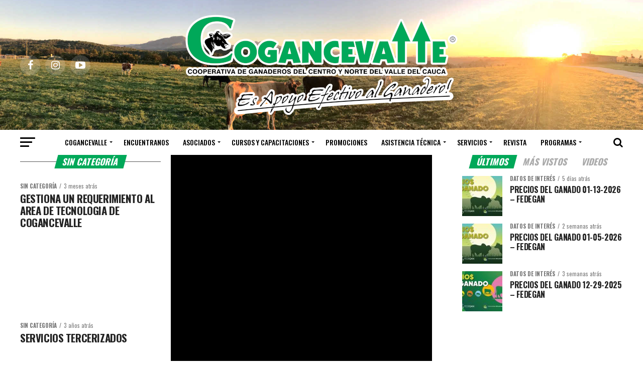

--- FILE ---
content_type: text/html; charset=UTF-8
request_url: https://cogancevalle.co/category/sin-categoria/
body_size: 17402
content:
<!DOCTYPE html>
<html dir="ltr" lang="es"
	prefix="og: https://ogp.me/ns#" >
<head>
<meta charset="UTF-8" >
<meta name="viewport" id="viewport" content="width=device-width, initial-scale=1.0, maximum-scale=2.0, minimum-scale=1.0, user-scalable=yes" />
<link rel="shortcut icon" href="https://cogancevalle.co/wp-content/uploads/2019/05/favicon.ico" /><link rel="pingback" href="https://cogancevalle.co/xmlrpc.php" />
<meta property="og:description" content="Cooperativa de Ganaderos del Centro del Valle" />

<!-- Global site tag (gtag.js) - Google Analytics -->
<script async src="https://www.googletagmanager.com/gtag/js?id=UA-165279612-1"></script>
<script>
  window.dataLayer = window.dataLayer || [];
  function gtag(){dataLayer.push(arguments);}
  gtag('js', new Date());

  gtag('config', 'UA-165279612-1');
</script>
	
<script async src="https://www.googletagmanager.com/gtag/js?id=AW-361602880"></script>
<script>
  window.dataLayer = window.dataLayer || [];
  function gtag(){dataLayer.push(arguments);}
  gtag('js', new Date());

  gtag('config', 'AW-361602880');
</script>
	
<!-- Meta Pixel Code -->
<script>
!function(f,b,e,v,n,t,s)
{if(f.fbq)return;n=f.fbq=function(){n.callMethod?
n.callMethod.apply(n,arguments):n.queue.push(arguments)};
if(!f._fbq)f._fbq=n;n.push=n;n.loaded=!0;n.version='2.0';
n.queue=[];t=b.createElement(e);t.async=!0;
t.src=v;s=b.getElementsByTagName(e)[0];
s.parentNode.insertBefore(t,s)}(window, document,'script',
'https://connect.facebook.net/en_US/fbevents.js');
fbq('init', '190826200114690');
fbq('track', 'PageView');
</script>
<noscript><img height="1" width="1" style="display:none"
src="https://www.facebook.com/tr?id=190826200114690&ev=PageView&noscript=1"
/></noscript>
<!-- End Meta Pixel Code -->	
	
	
<title>Sin categoría - Cogancevalle</title>

		<!-- All in One SEO 4.3.3 - aioseo.com -->
		<meta name="robots" content="max-image-preview:large" />
		<link rel="canonical" href="https://cogancevalle.co/category/sin-categoria/" />
		<link rel="next" href="https://cogancevalle.co/category/sin-categoria/page/2/" />
		<meta name="generator" content="All in One SEO (AIOSEO) 4.3.3 " />
		<script type="application/ld+json" class="aioseo-schema">
			{"@context":"https:\/\/schema.org","@graph":[{"@type":"BreadcrumbList","@id":"https:\/\/cogancevalle.co\/category\/sin-categoria\/#breadcrumblist","itemListElement":[{"@type":"ListItem","@id":"https:\/\/cogancevalle.co\/#listItem","position":1,"item":{"@type":"WebPage","@id":"https:\/\/cogancevalle.co\/","name":"Inicio","description":"Cogancevalle 2026 Cooperativa de Ganaderos del Centro del Valle","url":"https:\/\/cogancevalle.co\/"},"nextItem":"https:\/\/cogancevalle.co\/category\/sin-categoria\/#listItem"},{"@type":"ListItem","@id":"https:\/\/cogancevalle.co\/category\/sin-categoria\/#listItem","position":2,"item":{"@type":"WebPage","@id":"https:\/\/cogancevalle.co\/category\/sin-categoria\/","name":"Sin categor\u00eda","url":"https:\/\/cogancevalle.co\/category\/sin-categoria\/"},"previousItem":"https:\/\/cogancevalle.co\/#listItem"}]},{"@type":"CollectionPage","@id":"https:\/\/cogancevalle.co\/category\/sin-categoria\/#collectionpage","url":"https:\/\/cogancevalle.co\/category\/sin-categoria\/","name":"Sin categor\u00eda - Cogancevalle","inLanguage":"es-ES","isPartOf":{"@id":"https:\/\/cogancevalle.co\/#website"},"breadcrumb":{"@id":"https:\/\/cogancevalle.co\/category\/sin-categoria\/#breadcrumblist"}},{"@type":"Organization","@id":"https:\/\/cogancevalle.co\/#organization","name":"Cogancevalle","url":"https:\/\/cogancevalle.co\/","logo":{"@type":"ImageObject","url":"https:\/\/cogancevalle.co\/wp-content\/uploads\/2020\/06\/logo_mail.png","@id":"https:\/\/cogancevalle.co\/#organizationLogo","width":320,"height":240},"image":{"@id":"https:\/\/cogancevalle.co\/#organizationLogo"}},{"@type":"WebSite","@id":"https:\/\/cogancevalle.co\/#website","url":"https:\/\/cogancevalle.co\/","name":"Cogancevalle","description":"Cooperativa de Ganaderos del Centro del Valle","inLanguage":"es-ES","publisher":{"@id":"https:\/\/cogancevalle.co\/#organization"}}]}
		</script>
		<!-- All in One SEO -->

<link rel='dns-prefetch' href='//ajax.googleapis.com' />
<link rel='dns-prefetch' href='//fonts.googleapis.com' />
<link rel='dns-prefetch' href='//s.w.org' />
<link rel="alternate" type="application/rss+xml" title="Cogancevalle &raquo; Feed" href="https://cogancevalle.co/feed/" />
<link rel="alternate" type="application/rss+xml" title="Cogancevalle &raquo; Feed de los comentarios" href="https://cogancevalle.co/comments/feed/" />
<link rel="alternate" type="application/rss+xml" title="Cogancevalle &raquo; Categoría Sin categoría del feed" href="https://cogancevalle.co/category/sin-categoria/feed/" />
		<!-- This site uses the Google Analytics by MonsterInsights plugin v8.14.0 - Using Analytics tracking - https://www.monsterinsights.com/ -->
		<!-- Nota: MonsterInsights no está actualmente configurado en este sitio. El dueño del sitio necesita identificarse usando su cuenta de Google Analytics en el panel de ajustes de MonsterInsights. -->
					<!-- No UA code set -->
				<!-- / Google Analytics by MonsterInsights -->
				<script type="text/javascript">
			window._wpemojiSettings = {"baseUrl":"https:\/\/s.w.org\/images\/core\/emoji\/13.0.0\/72x72\/","ext":".png","svgUrl":"https:\/\/s.w.org\/images\/core\/emoji\/13.0.0\/svg\/","svgExt":".svg","source":{"concatemoji":"https:\/\/cogancevalle.co\/wp-includes\/js\/wp-emoji-release.min.js?ver=5.5.17"}};
			!function(e,a,t){var n,r,o,i=a.createElement("canvas"),p=i.getContext&&i.getContext("2d");function s(e,t){var a=String.fromCharCode;p.clearRect(0,0,i.width,i.height),p.fillText(a.apply(this,e),0,0);e=i.toDataURL();return p.clearRect(0,0,i.width,i.height),p.fillText(a.apply(this,t),0,0),e===i.toDataURL()}function c(e){var t=a.createElement("script");t.src=e,t.defer=t.type="text/javascript",a.getElementsByTagName("head")[0].appendChild(t)}for(o=Array("flag","emoji"),t.supports={everything:!0,everythingExceptFlag:!0},r=0;r<o.length;r++)t.supports[o[r]]=function(e){if(!p||!p.fillText)return!1;switch(p.textBaseline="top",p.font="600 32px Arial",e){case"flag":return s([127987,65039,8205,9895,65039],[127987,65039,8203,9895,65039])?!1:!s([55356,56826,55356,56819],[55356,56826,8203,55356,56819])&&!s([55356,57332,56128,56423,56128,56418,56128,56421,56128,56430,56128,56423,56128,56447],[55356,57332,8203,56128,56423,8203,56128,56418,8203,56128,56421,8203,56128,56430,8203,56128,56423,8203,56128,56447]);case"emoji":return!s([55357,56424,8205,55356,57212],[55357,56424,8203,55356,57212])}return!1}(o[r]),t.supports.everything=t.supports.everything&&t.supports[o[r]],"flag"!==o[r]&&(t.supports.everythingExceptFlag=t.supports.everythingExceptFlag&&t.supports[o[r]]);t.supports.everythingExceptFlag=t.supports.everythingExceptFlag&&!t.supports.flag,t.DOMReady=!1,t.readyCallback=function(){t.DOMReady=!0},t.supports.everything||(n=function(){t.readyCallback()},a.addEventListener?(a.addEventListener("DOMContentLoaded",n,!1),e.addEventListener("load",n,!1)):(e.attachEvent("onload",n),a.attachEvent("onreadystatechange",function(){"complete"===a.readyState&&t.readyCallback()})),(n=t.source||{}).concatemoji?c(n.concatemoji):n.wpemoji&&n.twemoji&&(c(n.twemoji),c(n.wpemoji)))}(window,document,window._wpemojiSettings);
		</script>
		<style type="text/css">
img.wp-smiley,
img.emoji {
	display: inline !important;
	border: none !important;
	box-shadow: none !important;
	height: 1em !important;
	width: 1em !important;
	margin: 0 .07em !important;
	vertical-align: -0.1em !important;
	background: none !important;
	padding: 0 !important;
}
</style>
	<link rel='stylesheet' id='wp-block-library-css'  href='https://cogancevalle.co/wp-includes/css/dist/block-library/style.min.css?ver=5.5.17' type='text/css' media='all' />
<link rel='stylesheet' id='nta-css-popup-css'  href='https://cogancevalle.co/wp-content/plugins/wp-whatsapp/assets/dist/css/style.css?ver=5.5.17' type='text/css' media='all' />
<link rel='stylesheet' id='foobox-free-min-css'  href='https://cogancevalle.co/wp-content/plugins/foobox-image-lightbox/free/css/foobox.free.min.css?ver=2.7.5' type='text/css' media='all' />
<link rel='stylesheet' id='ql-jquery-ui-css'  href='//ajax.googleapis.com/ajax/libs/jqueryui/1.12.1/themes/smoothness/jquery-ui.css?ver=5.5.17' type='text/css' media='all' />
<link rel='stylesheet' id='mvp-custom-style-css'  href='https://cogancevalle.co/wp-content/themes/zox-news/style.css?ver=5.5.17' type='text/css' media='all' />
<style id='mvp-custom-style-inline-css' type='text/css'>


#mvp-wallpaper {
	background: url() no-repeat 50% 0;
	}

#mvp-foot-copy a {
	color: #00a859;
	}

#mvp-content-main p a,
.mvp-post-add-main p a {
	box-shadow: inset 0 -4px 0 #00a859;
	}

#mvp-content-main p a:hover,
.mvp-post-add-main p a:hover {
	background: #00a859;
	}

a,
a:visited,
.post-info-name a,
.woocommerce .woocommerce-breadcrumb a {
	color: #0a0000;
	}

#mvp-side-wrap a:hover {
	color: #0a0000;
	}

.mvp-fly-top:hover,
.mvp-vid-box-wrap,
ul.mvp-soc-mob-list li.mvp-soc-mob-com {
	background: #00a859;
	}

nav.mvp-fly-nav-menu ul li.menu-item-has-children:after,
.mvp-feat1-left-wrap span.mvp-cd-cat,
.mvp-widget-feat1-top-story span.mvp-cd-cat,
.mvp-widget-feat2-left-cont span.mvp-cd-cat,
.mvp-widget-dark-feat span.mvp-cd-cat,
.mvp-widget-dark-sub span.mvp-cd-cat,
.mvp-vid-wide-text span.mvp-cd-cat,
.mvp-feat2-top-text span.mvp-cd-cat,
.mvp-feat3-main-story span.mvp-cd-cat,
.mvp-feat3-sub-text span.mvp-cd-cat,
.mvp-feat4-main-text span.mvp-cd-cat,
.woocommerce-message:before,
.woocommerce-info:before,
.woocommerce-message:before {
	color: #00a859;
	}

#searchform input,
.mvp-authors-name {
	border-bottom: 1px solid #00a859;
	}

.mvp-fly-top:hover {
	border-top: 1px solid #00a859;
	border-left: 1px solid #00a859;
	border-bottom: 1px solid #00a859;
	}

.woocommerce .widget_price_filter .ui-slider .ui-slider-handle,
.woocommerce #respond input#submit.alt,
.woocommerce a.button.alt,
.woocommerce button.button.alt,
.woocommerce input.button.alt,
.woocommerce #respond input#submit.alt:hover,
.woocommerce a.button.alt:hover,
.woocommerce button.button.alt:hover,
.woocommerce input.button.alt:hover {
	background-color: #00a859;
	}

.woocommerce-error,
.woocommerce-info,
.woocommerce-message {
	border-top-color: #00a859;
	}

ul.mvp-feat1-list-buts li.active span.mvp-feat1-list-but,
span.mvp-widget-home-title,
span.mvp-post-cat,
span.mvp-feat1-pop-head {
	background: #00a859;
	}

.woocommerce span.onsale {
	background-color: #00a859;
	}

.mvp-widget-feat2-side-more-but,
.woocommerce .star-rating span:before,
span.mvp-prev-next-label,
.mvp-cat-date-wrap .sticky {
	color: #00a859 !important;
	}

#mvp-main-nav-top,
#mvp-fly-wrap,
.mvp-soc-mob-right,
#mvp-main-nav-small-cont {
	background: #000000;
	}

#mvp-main-nav-small .mvp-fly-but-wrap span,
#mvp-main-nav-small .mvp-search-but-wrap span,
.mvp-nav-top-left .mvp-fly-but-wrap span,
#mvp-fly-wrap .mvp-fly-but-wrap span {
	background: #555555;
	}

.mvp-nav-top-right .mvp-nav-search-but,
span.mvp-fly-soc-head,
.mvp-soc-mob-right i,
#mvp-main-nav-small span.mvp-nav-search-but,
#mvp-main-nav-small .mvp-nav-menu ul li a  {
	color: #555555;
	}

#mvp-main-nav-small .mvp-nav-menu ul li.menu-item-has-children a:after {
	border-color: #555555 transparent transparent transparent;
	}

#mvp-nav-top-wrap span.mvp-nav-search-but:hover,
#mvp-main-nav-small span.mvp-nav-search-but:hover {
	color: #03a541;
	}

#mvp-nav-top-wrap .mvp-fly-but-wrap:hover span,
#mvp-main-nav-small .mvp-fly-but-wrap:hover span,
span.mvp-woo-cart-num:hover {
	background: #03a541;
	}

#mvp-main-nav-bot-cont {
	background: #ffffff;
	}

#mvp-nav-bot-wrap .mvp-fly-but-wrap span,
#mvp-nav-bot-wrap .mvp-search-but-wrap span {
	background: #000000;
	}

#mvp-nav-bot-wrap span.mvp-nav-search-but,
#mvp-nav-bot-wrap .mvp-nav-menu ul li a {
	color: #000000;
	}

#mvp-nav-bot-wrap .mvp-nav-menu ul li.menu-item-has-children a:after {
	border-color: #000000 transparent transparent transparent;
	}

.mvp-nav-menu ul li:hover a {
	border-bottom: 5px solid #00a859;
	}

#mvp-nav-bot-wrap .mvp-fly-but-wrap:hover span {
	background: #00a859;
	}

#mvp-nav-bot-wrap span.mvp-nav-search-but:hover {
	color: #00a859;
	}

body,
.mvp-feat1-feat-text p,
.mvp-feat2-top-text p,
.mvp-feat3-main-text p,
.mvp-feat3-sub-text p,
#searchform input,
.mvp-author-info-text,
span.mvp-post-excerpt,
.mvp-nav-menu ul li ul.sub-menu li a,
nav.mvp-fly-nav-menu ul li a,
.mvp-ad-label,
span.mvp-feat-caption,
.mvp-post-tags a,
.mvp-post-tags a:visited,
span.mvp-author-box-name a,
#mvp-author-box-text p,
.mvp-post-gallery-text p,
ul.mvp-soc-mob-list li span,
#comments,
h3#reply-title,
h2.comments,
#mvp-foot-copy p,
span.mvp-fly-soc-head,
.mvp-post-tags-header,
span.mvp-prev-next-label,
span.mvp-post-add-link-but,
#mvp-comments-button a,
#mvp-comments-button span.mvp-comment-but-text,
.woocommerce ul.product_list_widget span.product-title,
.woocommerce ul.product_list_widget li a,
.woocommerce #reviews #comments ol.commentlist li .comment-text p.meta,
.woocommerce div.product p.price,
.woocommerce div.product p.price ins,
.woocommerce div.product p.price del,
.woocommerce ul.products li.product .price del,
.woocommerce ul.products li.product .price ins,
.woocommerce ul.products li.product .price,
.woocommerce #respond input#submit,
.woocommerce a.button,
.woocommerce button.button,
.woocommerce input.button,
.woocommerce .widget_price_filter .price_slider_amount .button,
.woocommerce span.onsale,
.woocommerce-review-link,
#woo-content p.woocommerce-result-count,
.woocommerce div.product .woocommerce-tabs ul.tabs li a,
a.mvp-inf-more-but,
span.mvp-cont-read-but,
span.mvp-cd-cat,
span.mvp-cd-date,
.mvp-feat4-main-text p,
span.mvp-woo-cart-num,
span.mvp-widget-home-title2,
.wp-caption,
#mvp-content-main p.wp-caption-text,
.gallery-caption,
.mvp-post-add-main p.wp-caption-text,
#bbpress-forums,
#bbpress-forums p,
.protected-post-form input,
#mvp-feat6-text p {
	font-family: 'Oswald', sans-serif;
	}

.mvp-blog-story-text p,
span.mvp-author-page-desc,
#mvp-404 p,
.mvp-widget-feat1-bot-text p,
.mvp-widget-feat2-left-text p,
.mvp-flex-story-text p,
.mvp-search-text p,
#mvp-content-main p,
.mvp-post-add-main p,
#mvp-content-main ul li,
#mvp-content-main ol li,
.rwp-summary,
.rwp-u-review__comment,
.mvp-feat5-mid-main-text p,
.mvp-feat5-small-main-text p {
	font-family: 'Oswald', sans-serif;
	}

.mvp-nav-menu ul li a,
#mvp-foot-menu ul li a {
	font-family: 'Oswald', sans-serif;
	}


.mvp-feat1-sub-text h2,
.mvp-feat1-pop-text h2,
.mvp-feat1-list-text h2,
.mvp-widget-feat1-top-text h2,
.mvp-widget-feat1-bot-text h2,
.mvp-widget-dark-feat-text h2,
.mvp-widget-dark-sub-text h2,
.mvp-widget-feat2-left-text h2,
.mvp-widget-feat2-right-text h2,
.mvp-blog-story-text h2,
.mvp-flex-story-text h2,
.mvp-vid-wide-more-text p,
.mvp-prev-next-text p,
.mvp-related-text,
.mvp-post-more-text p,
h2.mvp-authors-latest a,
.mvp-feat2-bot-text h2,
.mvp-feat3-sub-text h2,
.mvp-feat3-main-text h2,
.mvp-feat4-main-text h2,
.mvp-feat5-text h2,
.mvp-feat5-mid-main-text h2,
.mvp-feat5-small-main-text h2,
.mvp-feat5-mid-sub-text h2,
#mvp-feat6-text h2,
.alp-related-posts-wrapper .alp-related-post .post-title {
	font-family: 'Oswald', sans-serif;
	}

.mvp-feat2-top-text h2,
.mvp-feat1-feat-text h2,
h1.mvp-post-title,
h1.mvp-post-title-wide,
.mvp-drop-nav-title h4,
#mvp-content-main blockquote p,
.mvp-post-add-main blockquote p,
#mvp-404 h1,
#woo-content h1.page-title,
.woocommerce div.product .product_title,
.woocommerce ul.products li.product h3,
.alp-related-posts .current .post-title {
	font-family: 'Oswald', sans-serif;
	}

span.mvp-feat1-pop-head,
.mvp-feat1-pop-text:before,
span.mvp-feat1-list-but,
span.mvp-widget-home-title,
.mvp-widget-feat2-side-more,
span.mvp-post-cat,
span.mvp-page-head,
h1.mvp-author-top-head,
.mvp-authors-name,
#mvp-content-main h1,
#mvp-content-main h2,
#mvp-content-main h3,
#mvp-content-main h4,
#mvp-content-main h5,
#mvp-content-main h6,
.woocommerce .related h2,
.woocommerce div.product .woocommerce-tabs .panel h2,
.woocommerce div.product .product_title,
.mvp-feat5-side-list .mvp-feat1-list-img:after {
	font-family: 'Oswald', sans-serif;
	}

	

	.mvp-nav-links {
		display: none;
		}
		

	@media screen and (max-width: 479px) {
		.single #mvp-content-body-top {
			max-height: 400px;
			}
		.single .mvp-cont-read-but-wrap {
			display: inline;
			}
		}
		

	.alp-advert {
		display: none;
	}
	.alp-related-posts-wrapper .alp-related-posts .current {
		margin: 0 0 10px;
	}
		

 	#mvp-main-nav-top{
background-image: url(https://cogancevalle.co/wp-content/uploads/2019/07/top_bg.jpg);
background-position: center center;
background-repeat: no-repeat;
background-size: cover;
background-color: #333333;
}

#mvp-main-nav-small .mvp-fly-but-wrap span, #mvp-main-nav-small .mvp-search-but-wrap span, .mvp-nav-top-left .mvp-fly-but-wrap span, #mvp-fly-wrap .mvp-fly-but-wrap span {
    background: #ffffff;
}

.zox-button {
padding: 20px;
font-size: 1.5em;
color: #00A859;
background-color: #F1F1F1;
}
		
</style>
<link rel='stylesheet' id='mvp-reset-css'  href='https://cogancevalle.co/wp-content/themes/zox-news/css/reset.css?ver=5.5.17' type='text/css' media='all' />
<link rel='stylesheet' id='fontawesome-css'  href='https://cogancevalle.co/wp-content/themes/zox-news/font-awesome/css/font-awesome.css?ver=5.5.17' type='text/css' media='all' />
<link rel='stylesheet' id='mvp-fonts-css'  href='//fonts.googleapis.com/css?family=Advent+Pro%3A700%26subset%3Dlatin%2Clatin-ext%2Ccyrillic%2Ccyrillic-ext%2Cgreek-ext%2Cgreek%2Cvietnamese%7COpen+Sans%3A700%26subset%3Dlatin%2Clatin-ext%2Ccyrillic%2Ccyrillic-ext%2Cgreek-ext%2Cgreek%2Cvietnamese%7CAnton%3A400%26subset%3Dlatin%2Clatin-ext%2Ccyrillic%2Ccyrillic-ext%2Cgreek-ext%2Cgreek%2Cvietnamese%7COswald%3A100%2C200%2C300%2C400%2C500%2C600%2C700%2C800%2C900%26subset%3Dlatin%2Clatin-ext%2Ccyrillic%2Ccyrillic-ext%2Cgreek-ext%2Cgreek%2Cvietnamese%7COswald%3A100%2C200%2C300%2C400%2C500%2C600%2C700%2C800%2C900%26subset%3Dlatin%2Clatin-ext%2Ccyrillic%2Ccyrillic-ext%2Cgreek-ext%2Cgreek%2Cvietnamese%7COswald%3A100%2C200%2C300%2C400%2C500%2C600%2C700%2C800%2C900%26subset%3Dlatin%2Clatin-ext%2Ccyrillic%2Ccyrillic-ext%2Cgreek-ext%2Cgreek%2Cvietnamese%7COswald%3A100%2C200%2C300%2C400%2C500%2C600%2C700%2C800%2C900%26subset%3Dlatin%2Clatin-ext%2Ccyrillic%2Ccyrillic-ext%2Cgreek-ext%2Cgreek%2Cvietnamese%7COswald%3A100%2C200%2C300%2C400%2C500%2C600%2C700%2C800%2C900%26subset%3Dlatin%2Clatin-ext%2Ccyrillic%2Ccyrillic-ext%2Cgreek-ext%2Cgreek%2Cvietnamese%7COswald%3A100%2C200%2C300%2C400%2C500%2C600%2C700%2C800%2C900%26subset%3Dlatin%2Clatin-ext%2Ccyrillic%2Ccyrillic-ext%2Cgreek-ext%2Cgreek%2Cvietnamese' type='text/css' media='all' />
<link rel='stylesheet' id='mvp-media-queries-css'  href='https://cogancevalle.co/wp-content/themes/zox-news/css/media-queries.css?ver=5.5.17' type='text/css' media='all' />
<!--n2css--><script type='text/javascript' src='https://cogancevalle.co/wp-includes/js/jquery/jquery.js?ver=1.12.4-wp' id='jquery-core-js'></script>
<script type='text/javascript' id='foobox-free-min-js-before'>
/* Run FooBox FREE (v2.7.5) */
var FOOBOX = window.FOOBOX = {
	ready: true,
	preloadFont: true,
	disableOthers: false,
	o: {wordpress: { enabled: true }, countMessage:'Imagen %index de %total', excludes:'.fbx-link,.nofoobox,.nolightbox,a[href*="pinterest.com/pin/create/button/"]', affiliate : { enabled: false }, error: "No fue posible cargar la imagen"},
	selectors: [
		".gallery", ".wp-block-gallery", ".wp-caption", ".wp-block-image", "a:has(img[class*=wp-image-])", ".post a:has(img[class*=wp-image-])", ".foobox"
	],
	pre: function( $ ){
		// Custom JavaScript (Pre)
		
	},
	post: function( $ ){
		// Custom JavaScript (Post)
		
		// Custom Captions Code
		
	},
	custom: function( $ ){
		// Custom Extra JS
		
	}
};
</script>
<script type='text/javascript' src='https://cogancevalle.co/wp-content/plugins/foobox-image-lightbox/free/js/foobox.free.min.js?ver=2.7.5' id='foobox-free-min-js'></script>
<link rel="https://api.w.org/" href="https://cogancevalle.co/wp-json/" /><link rel="alternate" type="application/json" href="https://cogancevalle.co/wp-json/wp/v2/categories/1" /><link rel="EditURI" type="application/rsd+xml" title="RSD" href="https://cogancevalle.co/xmlrpc.php?rsd" />
<link rel="wlwmanifest" type="application/wlwmanifest+xml" href="https://cogancevalle.co/wp-includes/wlwmanifest.xml" /> 
<meta name="generator" content="WordPress 5.5.17" />
</head>
<body class="archive category category-sin-categoria category-1">
	<div id="mvp-fly-wrap">
	<div id="mvp-fly-menu-top" class="left relative">
		<div class="mvp-fly-top-out left relative">
			<div class="mvp-fly-top-in">
				<div id="mvp-fly-logo" class="left relative">
											<a href="https://cogancevalle.co/"><img src="https://cogancevalle.co/wp-content/uploads/2019/08/Logo-peq-1.png" alt="Cogancevalle" data-rjs="2" /></a>
									</div><!--mvp-fly-logo-->
			</div><!--mvp-fly-top-in-->
			<div class="mvp-fly-but-wrap mvp-fly-but-menu mvp-fly-but-click">
				<span></span>
				<span></span>
				<span></span>
				<span></span>
			</div><!--mvp-fly-but-wrap-->
		</div><!--mvp-fly-top-out-->
	</div><!--mvp-fly-menu-top-->
	<div id="mvp-fly-menu-wrap">
		<nav class="mvp-fly-nav-menu left relative">
			<div class="menu-main_menu-container"><ul id="menu-main_menu" class="menu"><li id="menu-item-21" class="menu-item menu-item-type-post_type menu-item-object-page menu-item-has-children menu-item-21"><a href="https://cogancevalle.co/cogancevalle/">COGANCEVALLE</a>
<ul class="sub-menu">
	<li id="menu-item-1097" class="menu-item menu-item-type-post_type menu-item-object-page menu-item-1097"><a href="https://cogancevalle.co/departamento-tecnico/">DEPARTAMENTO TÉCNICO</a></li>
	<li id="menu-item-1555" class="menu-item menu-item-type-post_type menu-item-object-page menu-item-1555"><a href="https://cogancevalle.co/estatutos-cogancevalle-2019/">ESTATUTOS COGANCEVALLE</a></li>
	<li id="menu-item-6960" class="menu-item menu-item-type-post_type menu-item-object-page menu-item-6960"><a href="https://cogancevalle.co/codigo-de-etica/">CODIGO DE ETICA</a></li>
	<li id="menu-item-2614" class="menu-item menu-item-type-post_type menu-item-object-page menu-item-2614"><a href="https://cogancevalle.co/habeas-data-cogancevalle-politica-de-tratamiento-de-datos-personales/">HABEAS DATA COGANCEVALLE – POLÍTICA DE TRATAMIENTO DE DATOS PERSONALES.</a></li>
	<li id="menu-item-3803" class="menu-item menu-item-type-post_type menu-item-object-page menu-item-3803"><a href="https://cogancevalle.co/reglamento-de-retiro-y-aplicacion-del-regimen-disciplinario/">REGLAMENTO DE RETIRO Y APLICACIÓN DEL RÉGIMEN DISCIPLINARIO</a></li>
</ul>
</li>
<li id="menu-item-470" class="mvp-mega-dropdown menu-item menu-item-type-taxonomy menu-item-object-category menu-item-470"><a href="https://cogancevalle.co/category/encuentranos/">Encuentranos</a></li>
<li id="menu-item-3333" class="menu-item menu-item-type-custom menu-item-object-custom menu-item-has-children menu-item-3333"><a href="#">Asociados</a>
<ul class="sub-menu">
	<li id="menu-item-3340" class="menu-item menu-item-type-post_type menu-item-object-post menu-item-3340"><a href="https://cogancevalle.co/ya-soy-asociado/">SOY ASOCIADO</a></li>
	<li id="menu-item-3341" class="menu-item menu-item-type-post_type menu-item-object-post menu-item-3341"><a href="https://cogancevalle.co/quiero-asociarme/">¡ASÓCIATE!</a></li>
	<li id="menu-item-509" class="menu-item menu-item-type-post_type menu-item-object-page menu-item-509"><a href="https://cogancevalle.co/representacion-gremial/">REPRESENTACIÓN GREMIAL</a></li>
	<li id="menu-item-3339" class="menu-item menu-item-type-post_type menu-item-object-post menu-item-3339"><a href="https://cogancevalle.co/solicite-su-carne-asociados-cogancevalle/">SOLICITE SU CARNÉ – ASOCIADOS COGANCEVALLE</a></li>
</ul>
</li>
<li id="menu-item-575" class="menu-item menu-item-type-custom menu-item-object-custom menu-item-has-children menu-item-575"><a href="#">Cursos y Capacitaciones</a>
<ul class="sub-menu">
	<li id="menu-item-581" class="menu-item menu-item-type-custom menu-item-object-custom menu-item-has-children menu-item-581"><a href="#">CURSOS</a>
	<ul class="sub-menu">
		<li id="menu-item-579" class="menu-item menu-item-type-post_type menu-item-object-page menu-item-579"><a href="https://cogancevalle.co/tractorismo-o-manejo-de-maquinaria-agricola/">Manejo de Maquinaria Agrícola</a></li>
		<li id="menu-item-578" class="menu-item menu-item-type-post_type menu-item-object-page menu-item-578"><a href="https://cogancevalle.co/produccion-ganadera/">Producción Ganadera</a></li>
		<li id="menu-item-577" class="menu-item menu-item-type-post_type menu-item-object-page menu-item-577"><a href="https://cogancevalle.co/inseminacion-artificial-2/">Inseminación Artificial</a></li>
		<li id="menu-item-576" class="menu-item menu-item-type-post_type menu-item-object-page menu-item-576"><a href="https://cogancevalle.co/podologia-bovina/">Podología Bovina</a></li>
	</ul>
</li>
	<li id="menu-item-588" class="menu-item menu-item-type-custom menu-item-object-custom menu-item-has-children menu-item-588"><a href="#">CAPACITACIONES</a>
	<ul class="sub-menu">
		<li id="menu-item-4059" class="menu-item menu-item-type-post_type menu-item-object-post menu-item-4059"><a href="https://cogancevalle.co/capacitaciones-virtuales-cogancevalle-2020-2021/">Capacitaciones Virtuales &#8211; Cogancevalle 2020-2023</a></li>
		<li id="menu-item-591" class="menu-item menu-item-type-post_type menu-item-object-page menu-item-591"><a href="https://cogancevalle.co/mananas-ganaderas/">Mañanas Ganaderas</a></li>
		<li id="menu-item-590" class="menu-item menu-item-type-post_type menu-item-object-page menu-item-590"><a href="https://cogancevalle.co/conversatorios-ganaderos/">Conversatorios Ganaderos</a></li>
		<li id="menu-item-589" class="menu-item menu-item-type-post_type menu-item-object-page menu-item-589"><a href="https://cogancevalle.co/salidas-de-campo/">Salidas de Campo</a></li>
	</ul>
</li>
	<li id="menu-item-1089" class="menu-item menu-item-type-post_type menu-item-object-page menu-item-1089"><a href="https://cogancevalle.co/descargar-memorias/">DESCARGAR MEMORIAS</a></li>
</ul>
</li>
<li id="menu-item-29" class="mvp-mega-dropdown menu-item menu-item-type-taxonomy menu-item-object-category menu-item-29"><a href="https://cogancevalle.co/category/promociones/">Promociones</a></li>
<li id="menu-item-513" class="menu-item menu-item-type-post_type menu-item-object-page menu-item-has-children menu-item-513"><a href="https://cogancevalle.co/asistencia-tecnica/">ASISTENCIA TÉCNICA</a>
<ul class="sub-menu">
	<li id="menu-item-5873" class="menu-item menu-item-type-post_type menu-item-object-page menu-item-5873"><a href="https://cogancevalle.co/asistencia-tecnica/">ASISTENCIA TÉCNICA INTEGRAL</a></li>
	<li id="menu-item-5928" class="menu-item menu-item-type-post_type menu-item-object-post menu-item-5928"><a href="https://cogancevalle.co/acompanamiento-a-porcicultores/">ACOMPAÑAMIENTO A PORCICULTORES</a></li>
	<li id="menu-item-5899" class="menu-item menu-item-type-post_type menu-item-object-post menu-item-5899"><a href="https://cogancevalle.co/servicio-de-atencion-de-urgencias/">SERVICIO DE ATENCIÓN DE URGENCIAS</a></li>
	<li id="menu-item-5874" class="menu-item menu-item-type-post_type menu-item-object-post menu-item-5874"><a href="https://cogancevalle.co/chequeo-reproductivo/">CHEQUEO REPRODUCTIVO</a></li>
	<li id="menu-item-512" class="menu-item menu-item-type-post_type menu-item-object-page menu-item-512"><a href="https://cogancevalle.co/ecografia/">ECOGRAFÍA</a></li>
	<li id="menu-item-4388" class="menu-item menu-item-type-custom menu-item-object-custom menu-item-4388"><a href="#">INSEMINACIÓN ARTIFICIAL</a></li>
	<li id="menu-item-5657" class="menu-item menu-item-type-post_type menu-item-object-page menu-item-5657"><a href="https://cogancevalle.co/manuales-de-procedimientos/">MANUALES DE PROCEDIMIENTOS</a></li>
	<li id="menu-item-7348" class="menu-item menu-item-type-post_type menu-item-object-page menu-item-7348"><a href="https://cogancevalle.co/manuales-de-enfermedades/">MANUALES DE ENFERMEDADES</a></li>
</ul>
</li>
<li id="menu-item-495" class="menu-item menu-item-type-custom menu-item-object-custom menu-item-has-children menu-item-495"><a href="#">Servicios</a>
<ul class="sub-menu">
	<li id="menu-item-5883" class="menu-item menu-item-type-post_type menu-item-object-post menu-item-5883"><a href="https://cogancevalle.co/control-lechero/">CONTROL LECHERO</a></li>
	<li id="menu-item-5911" class="menu-item menu-item-type-post_type menu-item-object-post menu-item-5911"><a href="https://cogancevalle.co/analisis-de-costos-de-produccion/">ANALISIS DE COSTOS DE PRODUCCIÓN</a></li>
	<li id="menu-item-5905" class="menu-item menu-item-type-post_type menu-item-object-post menu-item-5905"><a href="https://cogancevalle.co/servicio-de-bromatologia-y-aforo-digital-taurus-web/">SERVICIO DE BROMATOLOGÍA Y AFORO DIGITAL – TAURUS WEB</a></li>
	<li id="menu-item-508" class="menu-item menu-item-type-post_type menu-item-object-page menu-item-508"><a href="https://cogancevalle.co/consulta-veterinaria/">CONSULTA VETERINARIA MASCOTAS</a></li>
	<li id="menu-item-5933" class="menu-item menu-item-type-post_type menu-item-object-post menu-item-5933"><a href="https://cogancevalle.co/servicios-tercerizados/">SERVICIOS TERCERIZADOS</a></li>
</ul>
</li>
<li id="menu-item-465" class="menu-item menu-item-type-taxonomy menu-item-object-category menu-item-465"><a href="https://cogancevalle.co/category/revista/">Revista</a></li>
<li id="menu-item-481" class="menu-item menu-item-type-custom menu-item-object-custom menu-item-has-children menu-item-481"><a href="#">Programas</a>
<ul class="sub-menu">
	<li id="menu-item-5889" class="menu-item menu-item-type-post_type menu-item-object-post menu-item-5889"><a href="https://cogancevalle.co/programas-de-capacitacion/">PROGRAMAS DE CAPACITACIÓN</a></li>
	<li id="menu-item-5917" class="menu-item menu-item-type-post_type menu-item-object-post menu-item-5917"><a href="https://cogancevalle.co/cursos-sena-en-alianza-fedegan-y-cogancevalle/">CURSOS SENA EN ALIANZA FEDEGAN Y COGANCEVALLE</a></li>
	<li id="menu-item-4392" class="menu-item menu-item-type-custom menu-item-object-custom menu-item-4392"><a href="#">PROGRAMA DE VACUNACIÓN CONTRA LA FIEBRE AFTOSA Y LA BRUCELOSIS BOVINA</a></li>
	<li id="menu-item-5894" class="menu-item menu-item-type-post_type menu-item-object-post menu-item-5894"><a href="https://cogancevalle.co/programa-calidad-de-leche/">PROGRAMA CALIDAD DE LECHE</a></li>
	<li id="menu-item-4390" class="menu-item menu-item-type-custom menu-item-object-custom menu-item-4390"><a href="#">HATOS LIBRES DE TUBERCULOSIS BOVINA</a></li>
	<li id="menu-item-4391" class="menu-item menu-item-type-custom menu-item-object-custom menu-item-4391"><a href="#">HATOS LIBRES DE BRUCELOSIS BOVINA</a></li>
	<li id="menu-item-492" class="menu-item menu-item-type-post_type menu-item-object-page menu-item-492"><a href="https://cogancevalle.co/erradicacion-de-peste-porcina-clasica/">PROGRAMA DE ERRADICACIÓN DE LA PESTE PORCINA CLÁSICA</a></li>
</ul>
</li>
<li id="menu-item-2899" class="menu-item menu-item-type-post_type menu-item-object-page menu-item-2899"><a href="https://cogancevalle.co/pqrs/">PQRS</a></li>
</ul></div>		</nav>
	</div><!--mvp-fly-menu-wrap-->
	<div id="mvp-fly-soc-wrap">
		<span class="mvp-fly-soc-head">Conecta con nosotros</span>
		<ul class="mvp-fly-soc-list left relative">
							<li><a href="https://es-la.facebook.com/cogancevalleoficial/" target="_blank" class="fa fa-facebook fa-2"></a></li>
																<li><a href="https://www.instagram.com/cogancevalleoficial/" target="_blank" class="fa fa-instagram fa-2"></a></li>
													<li><a href="https://www.youtube.com/channel/UCvXc6T0unYmZgolXX94XjAg" target="_blank" class="fa fa-youtube-play fa-2"></a></li>
											</ul>
	</div><!--mvp-fly-soc-wrap-->
</div><!--mvp-fly-wrap-->	<div id="mvp-site" class="left relative">
		<div id="mvp-search-wrap">
			<div id="mvp-search-box">
				<form method="get" id="searchform" action="https://cogancevalle.co/">
	<input type="text" name="s" id="s" value="Buscar" onfocus='if (this.value == "Buscar") { this.value = ""; }' onblur='if (this.value == "") { this.value = "Buscar"; }' />
	<input type="hidden" id="searchsubmit" value="Buscar" />
</form>			</div><!--mvp-search-box-->
			<div class="mvp-search-but-wrap mvp-search-click">
				<span></span>
				<span></span>
			</div><!--mvp-search-but-wrap-->
		</div><!--mvp-search-wrap-->
				<div id="mvp-site-wall" class="left relative">
						<div id="mvp-site-main" class="left relative">
			<header id="mvp-main-head-wrap" class="left relative">
									<nav id="mvp-main-nav-wrap" class="left relative">
						<div id="mvp-main-nav-top" class="left relative">
							<div class="mvp-main-box">
								<div id="mvp-nav-top-wrap" class="left relative">
									<div class="mvp-nav-top-right-out left relative">
										<div class="mvp-nav-top-right-in">
											<div class="mvp-nav-top-cont left relative">
												<div class="mvp-nav-top-left-out relative">
													<div class="mvp-nav-top-left">
														<div class="mvp-nav-soc-wrap">
																															<a href="https://es-la.facebook.com/cogancevalleoficial/" target="_blank"><span class="mvp-nav-soc-but fa fa-facebook fa-2"></span></a>
																																																													<a href="https://www.instagram.com/cogancevalleoficial/" target="_blank"><span class="mvp-nav-soc-but fa fa-instagram fa-2"></span></a>
																																														<a href="https://www.youtube.com/channel/UCvXc6T0unYmZgolXX94XjAg" target="_blank"><span class="mvp-nav-soc-but fa fa-youtube-play fa-2"></span></a>
																													</div><!--mvp-nav-soc-wrap-->
														<div class="mvp-fly-but-wrap mvp-fly-but-click left relative">
															<span></span>
															<span></span>
															<span></span>
															<span></span>
														</div><!--mvp-fly-but-wrap-->
													</div><!--mvp-nav-top-left-->
													<div class="mvp-nav-top-left-in">
														<div class="mvp-nav-top-mid left relative" itemscope itemtype="http://schema.org/Organization">
																															<a class="mvp-nav-logo-reg" itemprop="url" href="https://cogancevalle.co/"><img itemprop="logo" src="https://cogancevalle.co/wp-content/uploads/2019/05/logo_cogancevalle.png" alt="Cogancevalle" data-rjs="2" /></a>
																																														<a class="mvp-nav-logo-small" href="https://cogancevalle.co/"><img src="https://cogancevalle.co/wp-content/uploads/2019/08/Logo-peq-1.png" alt="Cogancevalle" data-rjs="2" /></a>
																																														<h2 class="mvp-logo-title">Cogancevalle</h2>
																																												</div><!--mvp-nav-top-mid-->
													</div><!--mvp-nav-top-left-in-->
												</div><!--mvp-nav-top-left-out-->
											</div><!--mvp-nav-top-cont-->
										</div><!--mvp-nav-top-right-in-->
										<div class="mvp-nav-top-right">
																						<span class="mvp-nav-search-but fa fa-search fa-2 mvp-search-click"></span>
										</div><!--mvp-nav-top-right-->
									</div><!--mvp-nav-top-right-out-->
								</div><!--mvp-nav-top-wrap-->
							</div><!--mvp-main-box-->
						</div><!--mvp-main-nav-top-->
						<div id="mvp-main-nav-bot" class="left relative">
							<div id="mvp-main-nav-bot-cont" class="left">
								<div class="mvp-main-box">
									<div id="mvp-nav-bot-wrap" class="left">
										<div class="mvp-nav-bot-right-out left">
											<div class="mvp-nav-bot-right-in">
												<div class="mvp-nav-bot-cont left">
													<div class="mvp-nav-bot-left-out">
														<div class="mvp-nav-bot-left left relative">
															<div class="mvp-fly-but-wrap mvp-fly-but-click left relative">
																<span></span>
																<span></span>
																<span></span>
																<span></span>
															</div><!--mvp-fly-but-wrap-->
														</div><!--mvp-nav-bot-left-->
														<div class="mvp-nav-bot-left-in">
															<div class="mvp-nav-menu left">
																<div class="menu-main_menu-container"><ul id="menu-main_menu-1" class="menu"><li class="menu-item menu-item-type-post_type menu-item-object-page menu-item-has-children menu-item-21"><a href="https://cogancevalle.co/cogancevalle/">COGANCEVALLE</a>
<ul class="sub-menu">
	<li class="menu-item menu-item-type-post_type menu-item-object-page menu-item-1097"><a href="https://cogancevalle.co/departamento-tecnico/">DEPARTAMENTO TÉCNICO</a></li>
	<li class="menu-item menu-item-type-post_type menu-item-object-page menu-item-1555"><a href="https://cogancevalle.co/estatutos-cogancevalle-2019/">ESTATUTOS COGANCEVALLE</a></li>
	<li class="menu-item menu-item-type-post_type menu-item-object-page menu-item-6960"><a href="https://cogancevalle.co/codigo-de-etica/">CODIGO DE ETICA</a></li>
	<li class="menu-item menu-item-type-post_type menu-item-object-page menu-item-2614"><a href="https://cogancevalle.co/habeas-data-cogancevalle-politica-de-tratamiento-de-datos-personales/">HABEAS DATA COGANCEVALLE – POLÍTICA DE TRATAMIENTO DE DATOS PERSONALES.</a></li>
	<li class="menu-item menu-item-type-post_type menu-item-object-page menu-item-3803"><a href="https://cogancevalle.co/reglamento-de-retiro-y-aplicacion-del-regimen-disciplinario/">REGLAMENTO DE RETIRO Y APLICACIÓN DEL RÉGIMEN DISCIPLINARIO</a></li>
</ul>
</li>
<li class="mvp-mega-dropdown menu-item menu-item-type-taxonomy menu-item-object-category menu-item-470"><a href="https://cogancevalle.co/category/encuentranos/">Encuentranos</a><div class="mvp-mega-dropdown"><div class="mvp-main-box"><ul class="mvp-mega-list"><li><a href="https://cogancevalle.co/cali-calle-52n-5n-43-telefono-2-380-9932-servicio-a-domicilio/"><div class="mvp-mega-img"><img width="400" height="240" src="https://cogancevalle.co/wp-content/uploads/2019/07/sede_cali-1-400x240.jpeg" class="attachment-mvp-mid-thumb size-mvp-mid-thumb wp-post-image" alt="" loading="lazy" srcset="https://cogancevalle.co/wp-content/uploads/2019/07/sede_cali-1-400x240.jpeg 400w, https://cogancevalle.co/wp-content/uploads/2019/07/sede_cali-1-590x354.jpeg 590w" sizes="(max-width: 400px) 100vw, 400px" /></div><p>DIRECCIÓN CALI: CALLE 52Nte. # 5N -43. Teléfono: 311 720 1717 &#8211; 318 720 1717 &#8211; 316 268 0826 (Servicio a Domicilio)</p></a></li><li><a href="https://cogancevalle.co/buga-calle-1-11-11-telefono-6022391680/"><div class="mvp-mega-img"><img width="400" height="240" src="https://cogancevalle.co/wp-content/uploads/2019/07/BUGA-2024-400x240.jpg" class="attachment-mvp-mid-thumb size-mvp-mid-thumb wp-post-image" alt="" loading="lazy" /></div><p>DIRECCIÓN BUGA: CALLE 1 # 11-11 Teléfono: 602 239 1680 &#8211; 317 501 3944 (Servicio a Domicilio)</p></a></li><li><a href="https://cogancevalle.co/tulua-carrera-23-29-28/"><div class="mvp-mega-img"><img width="400" height="240" src="https://cogancevalle.co/wp-content/uploads/2019/07/TULUA-2024-400x240.jpg" class="attachment-mvp-mid-thumb size-mvp-mid-thumb wp-post-image" alt="" loading="lazy" /></div><p>DIRECCIÓN TULUÁ: CARRERA 23 # 29 &#8211; 28 Teléfono: 602 233 3535 &#8211; 317 656 3998 (Servicio a Domicilio)</p></a></li><li><a href="https://cogancevalle.co/cartago-calle-10-8-41-telefono-2-211-6266/"><div class="mvp-mega-img"><img width="400" height="240" src="https://cogancevalle.co/wp-content/uploads/2019/07/sede-cartago-scaled-e1710775416943-400x240.jpg" class="attachment-mvp-mid-thumb size-mvp-mid-thumb wp-post-image" alt="" loading="lazy" srcset="https://cogancevalle.co/wp-content/uploads/2019/07/sede-cartago-scaled-e1710775416943-400x240.jpg 400w, https://cogancevalle.co/wp-content/uploads/2019/07/sede-cartago-scaled-e1710775416943-1000x600.jpg 1000w, https://cogancevalle.co/wp-content/uploads/2019/07/sede-cartago-scaled-e1710775416943-590x354.jpg 590w" sizes="(max-width: 400px) 100vw, 400px" /></div><p>DIRECCIÓN CARTAGO: CALLE 10 # 13-65 Teléfono: 602 213 6277 &#8211; 315 343 0667 &#8211; 318 400 0611 &#8211; (Servicio a Domicilio)</p></a></li></ul></div></div></li>
<li class="menu-item menu-item-type-custom menu-item-object-custom menu-item-has-children menu-item-3333"><a href="#">Asociados</a>
<ul class="sub-menu">
	<li class="menu-item menu-item-type-post_type menu-item-object-post menu-item-3340"><a href="https://cogancevalle.co/ya-soy-asociado/">SOY ASOCIADO</a></li>
	<li class="menu-item menu-item-type-post_type menu-item-object-post menu-item-3341"><a href="https://cogancevalle.co/quiero-asociarme/">¡ASÓCIATE!</a></li>
	<li class="menu-item menu-item-type-post_type menu-item-object-page menu-item-509"><a href="https://cogancevalle.co/representacion-gremial/">REPRESENTACIÓN GREMIAL</a></li>
	<li class="menu-item menu-item-type-post_type menu-item-object-post menu-item-3339"><a href="https://cogancevalle.co/solicite-su-carne-asociados-cogancevalle/">SOLICITE SU CARNÉ – ASOCIADOS COGANCEVALLE</a></li>
</ul>
</li>
<li class="menu-item menu-item-type-custom menu-item-object-custom menu-item-has-children menu-item-575"><a href="#">Cursos y Capacitaciones</a>
<ul class="sub-menu">
	<li class="menu-item menu-item-type-custom menu-item-object-custom menu-item-has-children menu-item-581"><a href="#">CURSOS</a>
	<ul class="sub-menu">
		<li class="menu-item menu-item-type-post_type menu-item-object-page menu-item-579"><a href="https://cogancevalle.co/tractorismo-o-manejo-de-maquinaria-agricola/">Manejo de Maquinaria Agrícola</a></li>
		<li class="menu-item menu-item-type-post_type menu-item-object-page menu-item-578"><a href="https://cogancevalle.co/produccion-ganadera/">Producción Ganadera</a></li>
		<li class="menu-item menu-item-type-post_type menu-item-object-page menu-item-577"><a href="https://cogancevalle.co/inseminacion-artificial-2/">Inseminación Artificial</a></li>
		<li class="menu-item menu-item-type-post_type menu-item-object-page menu-item-576"><a href="https://cogancevalle.co/podologia-bovina/">Podología Bovina</a></li>
	</ul>
</li>
	<li class="menu-item menu-item-type-custom menu-item-object-custom menu-item-has-children menu-item-588"><a href="#">CAPACITACIONES</a>
	<ul class="sub-menu">
		<li class="menu-item menu-item-type-post_type menu-item-object-post menu-item-4059"><a href="https://cogancevalle.co/capacitaciones-virtuales-cogancevalle-2020-2021/">Capacitaciones Virtuales &#8211; Cogancevalle 2020-2023</a></li>
		<li class="menu-item menu-item-type-post_type menu-item-object-page menu-item-591"><a href="https://cogancevalle.co/mananas-ganaderas/">Mañanas Ganaderas</a></li>
		<li class="menu-item menu-item-type-post_type menu-item-object-page menu-item-590"><a href="https://cogancevalle.co/conversatorios-ganaderos/">Conversatorios Ganaderos</a></li>
		<li class="menu-item menu-item-type-post_type menu-item-object-page menu-item-589"><a href="https://cogancevalle.co/salidas-de-campo/">Salidas de Campo</a></li>
	</ul>
</li>
	<li class="menu-item menu-item-type-post_type menu-item-object-page menu-item-1089"><a href="https://cogancevalle.co/descargar-memorias/">DESCARGAR MEMORIAS</a></li>
</ul>
</li>
<li class="mvp-mega-dropdown menu-item menu-item-type-taxonomy menu-item-object-category menu-item-29"><a href="https://cogancevalle.co/category/promociones/">Promociones</a><div class="mvp-mega-dropdown"><div class="mvp-main-box"><ul class="mvp-mega-list"><li><a href="https://cogancevalle.co/terminos-y-condiciones-promocionales-vigentes-agosto-2025/"><div class="mvp-mega-img"><img width="400" height="240" src="https://cogancevalle.co/wp-content/uploads/2025/08/WhatsApp-Image-2025-08-29-at-11.21.56-400x240.jpeg" class="attachment-mvp-mid-thumb size-mvp-mid-thumb wp-post-image" alt="" loading="lazy" srcset="https://cogancevalle.co/wp-content/uploads/2025/08/WhatsApp-Image-2025-08-29-at-11.21.56-400x240.jpeg 400w, https://cogancevalle.co/wp-content/uploads/2025/08/WhatsApp-Image-2025-08-29-at-11.21.56-1000x600.jpeg 1000w, https://cogancevalle.co/wp-content/uploads/2025/08/WhatsApp-Image-2025-08-29-at-11.21.56-590x354.jpeg 590w" sizes="(max-width: 400px) 100vw, 400px" /></div><p>TERMINOS Y CONDICIONES, PROMOCIONALES VIGENTES AGOSTO 2025</p></a></li></ul></div></div></li>
<li class="menu-item menu-item-type-post_type menu-item-object-page menu-item-has-children menu-item-513"><a href="https://cogancevalle.co/asistencia-tecnica/">ASISTENCIA TÉCNICA</a>
<ul class="sub-menu">
	<li class="menu-item menu-item-type-post_type menu-item-object-page menu-item-5873"><a href="https://cogancevalle.co/asistencia-tecnica/">ASISTENCIA TÉCNICA INTEGRAL</a></li>
	<li class="menu-item menu-item-type-post_type menu-item-object-post menu-item-5928"><a href="https://cogancevalle.co/acompanamiento-a-porcicultores/">ACOMPAÑAMIENTO A PORCICULTORES</a></li>
	<li class="menu-item menu-item-type-post_type menu-item-object-post menu-item-5899"><a href="https://cogancevalle.co/servicio-de-atencion-de-urgencias/">SERVICIO DE ATENCIÓN DE URGENCIAS</a></li>
	<li class="menu-item menu-item-type-post_type menu-item-object-post menu-item-5874"><a href="https://cogancevalle.co/chequeo-reproductivo/">CHEQUEO REPRODUCTIVO</a></li>
	<li class="menu-item menu-item-type-post_type menu-item-object-page menu-item-512"><a href="https://cogancevalle.co/ecografia/">ECOGRAFÍA</a></li>
	<li class="menu-item menu-item-type-custom menu-item-object-custom menu-item-4388"><a href="#">INSEMINACIÓN ARTIFICIAL</a></li>
	<li class="menu-item menu-item-type-post_type menu-item-object-page menu-item-5657"><a href="https://cogancevalle.co/manuales-de-procedimientos/">MANUALES DE PROCEDIMIENTOS</a></li>
	<li class="menu-item menu-item-type-post_type menu-item-object-page menu-item-7348"><a href="https://cogancevalle.co/manuales-de-enfermedades/">MANUALES DE ENFERMEDADES</a></li>
</ul>
</li>
<li class="menu-item menu-item-type-custom menu-item-object-custom menu-item-has-children menu-item-495"><a href="#">Servicios</a>
<ul class="sub-menu">
	<li class="menu-item menu-item-type-post_type menu-item-object-post menu-item-5883"><a href="https://cogancevalle.co/control-lechero/">CONTROL LECHERO</a></li>
	<li class="menu-item menu-item-type-post_type menu-item-object-post menu-item-5911"><a href="https://cogancevalle.co/analisis-de-costos-de-produccion/">ANALISIS DE COSTOS DE PRODUCCIÓN</a></li>
	<li class="menu-item menu-item-type-post_type menu-item-object-post menu-item-5905"><a href="https://cogancevalle.co/servicio-de-bromatologia-y-aforo-digital-taurus-web/">SERVICIO DE BROMATOLOGÍA Y AFORO DIGITAL – TAURUS WEB</a></li>
	<li class="menu-item menu-item-type-post_type menu-item-object-page menu-item-508"><a href="https://cogancevalle.co/consulta-veterinaria/">CONSULTA VETERINARIA MASCOTAS</a></li>
	<li class="menu-item menu-item-type-post_type menu-item-object-post menu-item-5933"><a href="https://cogancevalle.co/servicios-tercerizados/">SERVICIOS TERCERIZADOS</a></li>
</ul>
</li>
<li class="menu-item menu-item-type-taxonomy menu-item-object-category menu-item-465"><a href="https://cogancevalle.co/category/revista/">Revista</a></li>
<li class="menu-item menu-item-type-custom menu-item-object-custom menu-item-has-children menu-item-481"><a href="#">Programas</a>
<ul class="sub-menu">
	<li class="menu-item menu-item-type-post_type menu-item-object-post menu-item-5889"><a href="https://cogancevalle.co/programas-de-capacitacion/">PROGRAMAS DE CAPACITACIÓN</a></li>
	<li class="menu-item menu-item-type-post_type menu-item-object-post menu-item-5917"><a href="https://cogancevalle.co/cursos-sena-en-alianza-fedegan-y-cogancevalle/">CURSOS SENA EN ALIANZA FEDEGAN Y COGANCEVALLE</a></li>
	<li class="menu-item menu-item-type-custom menu-item-object-custom menu-item-4392"><a href="#">PROGRAMA DE VACUNACIÓN CONTRA LA FIEBRE AFTOSA Y LA BRUCELOSIS BOVINA</a></li>
	<li class="menu-item menu-item-type-post_type menu-item-object-post menu-item-5894"><a href="https://cogancevalle.co/programa-calidad-de-leche/">PROGRAMA CALIDAD DE LECHE</a></li>
	<li class="menu-item menu-item-type-custom menu-item-object-custom menu-item-4390"><a href="#">HATOS LIBRES DE TUBERCULOSIS BOVINA</a></li>
	<li class="menu-item menu-item-type-custom menu-item-object-custom menu-item-4391"><a href="#">HATOS LIBRES DE BRUCELOSIS BOVINA</a></li>
	<li class="menu-item menu-item-type-post_type menu-item-object-page menu-item-492"><a href="https://cogancevalle.co/erradicacion-de-peste-porcina-clasica/">PROGRAMA DE ERRADICACIÓN DE LA PESTE PORCINA CLÁSICA</a></li>
</ul>
</li>
<li class="menu-item menu-item-type-post_type menu-item-object-page menu-item-2899"><a href="https://cogancevalle.co/pqrs/">PQRS</a></li>
</ul></div>															</div><!--mvp-nav-menu-->
														</div><!--mvp-nav-bot-left-in-->
													</div><!--mvp-nav-bot-left-out-->
												</div><!--mvp-nav-bot-cont-->
											</div><!--mvp-nav-bot-right-in-->
											<div class="mvp-nav-bot-right left relative">
												<span class="mvp-nav-search-but fa fa-search fa-2 mvp-search-click"></span>
											</div><!--mvp-nav-bot-right-->
										</div><!--mvp-nav-bot-right-out-->
									</div><!--mvp-nav-bot-wrap-->
								</div><!--mvp-main-nav-bot-cont-->
							</div><!--mvp-main-box-->
						</div><!--mvp-main-nav-bot-->
					</nav><!--mvp-main-nav-wrap-->
							</header><!--mvp-main-head-wrap-->
			
			<div id="mvp-main-body-wrap" class="left relative">
				


				<div class="mvp-main-blog-wrap left relative">
	<div class="mvp-main-box">
		<div class="mvp-main-blog-cont left relative">
													<div class="mvp-main-blog-out left relative">
				<div class="mvp-main-blog-in">
					<div class="mvp-main-blog-body left relative">
																					<div id="mvp-cat-feat-wrap" class="left relative">
									<div class="mvp-widget-feat2-left left relative mvp-widget-feat2-left-alt">
																					<a href="https://cogancevalle.co/circulo-de-asesoria-cogancevalle/" rel="bookmark">
											<div class="mvp-widget-feat2-left-cont left relative">
												<div class="mvp-feat1-feat-img left relative">
																																						</div><!--mvp-feat1-feat-img-->
												<div class="mvp-feat1-feat-text left relative">
													<div class="mvp-cat-date-wrap left relative">
														<span class="mvp-cd-cat left relative">Sin categoría</span><span class="mvp-cd-date left relative">3 meses atrás</span>
													</div><!--mvp-cat-date-wrap-->
																											<h2 class="mvp-stand-title">Protegido: CIRCULO DE ASESORIA COGANCEVALLE</h2>
																										<p>No hay extracto porque es una entrada protegida.</p>
												</div><!--mvp-feat1-feat-text-->
											</div><!--mvp-widget-feat2-left-cont-->
											</a>
																			</div><!--mvp-widget-feat2-left-->
									<div class="mvp-widget-feat2-right left relative">
										<h1 class="mvp-feat1-pop-head"><span class="mvp-feat1-pop-head">Sin categoría</span></h1>
										<div class="mvp-widget-feat2-right-main left relative">
																							<a href="https://cogancevalle.co/gestiona-un-requerimiento-al-area-de-tecnologia-de-cogancevalle/" rel="bookmark">
												<div class="mvp-widget-feat2-right-cont left relative">
													<div class="mvp-widget-feat2-right-img left relative">
																																									</div><!--mvp-widget-feat2-right-img-->
													<div class="mvp-widget-feat2-right-text left relative">
														<div class="mvp-cat-date-wrap left relative">
															<span class="mvp-cd-cat left relative">Sin categoría</span><span class="mvp-cd-date left relative">3 meses atrás</span>
														</div><!--mvp-cat-date-wrap-->
														<h2>GESTIONA UN REQUERIMIENTO AL AREA DE TECNOLOGIA DE COGANCEVALLE</h2>
													</div><!--mvp-widget-feat2-right-text-->
												</div><!--mvp-widget-feat2-right-cont-->
												</a>
																							<a href="https://cogancevalle.co/servicios-tercerizados/" rel="bookmark">
												<div class="mvp-widget-feat2-right-cont left relative">
													<div class="mvp-widget-feat2-right-img left relative">
																																									</div><!--mvp-widget-feat2-right-img-->
													<div class="mvp-widget-feat2-right-text left relative">
														<div class="mvp-cat-date-wrap left relative">
															<span class="mvp-cd-cat left relative">Sin categoría</span><span class="mvp-cd-date left relative">3 años atrás</span>
														</div><!--mvp-cat-date-wrap-->
														<h2>SERVICIOS TERCERIZADOS</h2>
													</div><!--mvp-widget-feat2-right-text-->
												</div><!--mvp-widget-feat2-right-cont-->
												</a>
																					</div><!--mvp-widget-feat2-right-main-->
									</div><!--mvp-widget-feat2-right-->
								</div><!--mvp-cat-feat-wrap-->
																										<ul class="mvp-blog-story-list left relative infinite-content">
																											<li class="mvp-blog-story-wrap left relative infinite-post">
											<a href="https://cogancevalle.co/acompanamiento-a-porcicultores/" rel="bookmark">
																							<div class="mvp-blog-story-text left relative">
													<div class="mvp-cat-date-wrap left relative">
																													<span class="mvp-cd-cat left relative">Sin categoría</span><span class="mvp-cd-date left relative">3 años atrás</span>
																											</div><!--mvp-cat-date-wrap-->
													<h2>ACOMPAÑAMIENTO A PORCICULTORES</h2>
													<p>CAPACITACIONES EN GRANJA Capacitaciones en temas solicitados por los Porcicultores y sus Colaboradores, realizadas por Profesionales altamente capacitados en Porcicultura. • Personal técnico de Cogancevalle especializado...</p>
												</div><!--mvp-blog-story-text-->
																						</a>
										</li><!--mvp-blog-story-wrap-->
																			<li class="mvp-blog-story-wrap left relative infinite-post">
											<a href="https://cogancevalle.co/analisis-de-costos-de-produccion/" rel="bookmark">
																							<div class="mvp-blog-story-text left relative">
													<div class="mvp-cat-date-wrap left relative">
																													<span class="mvp-cd-cat left relative">Sin categoría</span><span class="mvp-cd-date left relative">3 años atrás</span>
																											</div><!--mvp-cat-date-wrap-->
													<h2>ANALISIS DE COSTOS DE PRODUCCIÓN</h2>
													<p>Estructura de los costos en Lechería • Elaboración de la estructura de costos.• Proyecciones del Sistema Productivo.• Simulación de escenarios.• Identificación del Costo de producir un...</p>
												</div><!--mvp-blog-story-text-->
																						</a>
										</li><!--mvp-blog-story-wrap-->
																			<li class="mvp-blog-story-wrap left relative infinite-post">
											<a href="https://cogancevalle.co/servicio-de-bromatologia-y-aforo-digital-taurus-web/" rel="bookmark">
																							<div class="mvp-blog-story-text left relative">
													<div class="mvp-cat-date-wrap left relative">
																													<span class="mvp-cd-cat left relative">Sin categoría</span><span class="mvp-cd-date left relative">3 años atrás</span>
																											</div><!--mvp-cat-date-wrap-->
													<h2>SERVICIO DE BROMATOLOGÍA Y AFORO DIGITAL &#8211; TAURUS WEB</h2>
													<p>COSTO DEL SERVICIO PARA NUESTROS ASOCIADOS: Tarifa Diferencial, Subsidiada por la entidad. COSTO DEL SERVICIO PARA NO ASOCIADOS: Tarifa estipulada por la entidad. Tipos de Análisis...</p>
												</div><!--mvp-blog-story-text-->
																						</a>
										</li><!--mvp-blog-story-wrap-->
																			<li class="mvp-blog-story-wrap left relative infinite-post">
											<a href="https://cogancevalle.co/servicio-de-atencion-de-urgencias/" rel="bookmark">
																							<div class="mvp-blog-story-text left relative">
													<div class="mvp-cat-date-wrap left relative">
																													<span class="mvp-cd-cat left relative">Sin categoría</span><span class="mvp-cd-date left relative">3 años atrás</span>
																											</div><!--mvp-cat-date-wrap-->
													<h2>SERVICIO DE ATENCIÓN DE URGENCIAS</h2>
													<p>• Sujeto a disponibilidad del técnico. • Manejo clínico en general. • Bovinos, Equinos y Mascotas. Para Asociados: Sin Costo. Para no Asociados: Tarifa estipulada por...</p>
												</div><!--mvp-blog-story-text-->
																						</a>
										</li><!--mvp-blog-story-wrap-->
																			<li class="mvp-blog-story-wrap left relative infinite-post">
											<a href="https://cogancevalle.co/programa-calidad-de-leche/" rel="bookmark">
																							<div class="mvp-blog-story-text left relative">
													<div class="mvp-cat-date-wrap left relative">
																													<span class="mvp-cd-cat left relative">Sin categoría</span><span class="mvp-cd-date left relative">3 años atrás</span>
																											</div><!--mvp-cat-date-wrap-->
													<h2>PROGRAMA CALIDAD DE LECHE</h2>
													<p>• Interpretación de Resultados de Células Somáticas.• Presentación de Informes con Seguimiento de Actividades.• Acompañamiento en Toma de Muestras para Análisis de Laboratorio. • Chequeos de...</p>
												</div><!--mvp-blog-story-text-->
																						</a>
										</li><!--mvp-blog-story-wrap-->
																			<li class="mvp-blog-story-wrap left relative infinite-post">
											<a href="https://cogancevalle.co/programas-de-capacitacion/" rel="bookmark">
																							<div class="mvp-blog-story-text left relative">
													<div class="mvp-cat-date-wrap left relative">
																													<span class="mvp-cd-cat left relative">Sin categoría</span><span class="mvp-cd-date left relative">3 años atrás</span>
																											</div><!--mvp-cat-date-wrap-->
													<h2>PROGRAMAS DE CAPACITACIÓN</h2>
													<p>Cursos Teórico Prácticos Algunos tienen tarifas estipuladas por la entidad, sin embargo, tienen una tarifa diferencial Subsidiada para los Asociados de COGANCEVALLE. Cursos realizados en Campo...</p>
												</div><!--mvp-blog-story-text-->
																						</a>
										</li><!--mvp-blog-story-wrap-->
																			<li class="mvp-blog-story-wrap left relative infinite-post">
											<a href="https://cogancevalle.co/control-lechero/" rel="bookmark">
																							<div class="mvp-blog-story-text left relative">
													<div class="mvp-cat-date-wrap left relative">
																													<span class="mvp-cd-cat left relative">Sin categoría</span><span class="mvp-cd-date left relative">3 años atrás</span>
																											</div><!--mvp-cat-date-wrap-->
													<h2>CONTROL LECHERO</h2>
													<p>• Análisis Composicional de la Leche.• Servicio prestado por el Consejo Nacional de la Calidadde la Leche. TIPOS DE ANALISIS OFERTADOS • Recuento de Células Somáticas.•...</p>
												</div><!--mvp-blog-story-text-->
																						</a>
										</li><!--mvp-blog-story-wrap-->
																								</ul>
												<div class="mvp-inf-more-wrap left relative">
															<a href="#" class="mvp-inf-more-but">Más publicaciones</a>
														<div class="mvp-nav-links">
								<div class="pagination"><span>Page 1 of 3</span><span class="current">1</span><a href='https://cogancevalle.co/category/sin-categoria/page/2/' class="inactive">2</a><a href='https://cogancevalle.co/category/sin-categoria/page/3/' class="inactive">3</a></div>
							</div><!--mvp-nav-links-->
						</div><!--mvp-inf-more-wrap-->
					</div><!--mvp-main-blog-body-->
				</div><!--mvp-mvp-main-blog-in-->
				<div id="mvp-side-wrap" class="left relative theiaStickySidebar">
						<section id="mvp_tabber_widget-5" class="mvp-side-widget mvp_tabber_widget">
			<div class="mvp-widget-tab-wrap left relative">
				<div class="mvp-feat1-list-wrap left relative">
					<div class="mvp-feat1-list-head-wrap left relative">
						<ul class="mvp-feat1-list-buts left relative">
							<li class="mvp-feat-col-tab"><a href="#mvp-tab-col1"><span class="mvp-feat1-list-but">Últimos</span></a></li>
															<li><a href="#mvp-tab-col2"><span class="mvp-feat1-list-but">Más vistos</span></a></li>
																						<li><a href="#mvp-tab-col3"><span class="mvp-feat1-list-but">Videos</span></a></li>
													</ul>
					</div><!--mvp-feat1-list-head-wrap-->
					<div id="mvp-tab-col1" class="mvp-feat1-list left relative mvp-tab-col-cont">
																					<a href="https://cogancevalle.co/precios-del-ganado-01-13-2026-fedegan/" rel="bookmark">
								<div class="mvp-feat1-list-cont left relative">
																			<div class="mvp-feat1-list-out relative">
											<div class="mvp-feat1-list-img left relative">
												<img width="80" height="80" src="https://cogancevalle.co/wp-content/uploads/2026/01/WhatsApp-Image-2026-01-10-at-09.25.09-80x80.jpeg" class="attachment-mvp-small-thumb size-mvp-small-thumb wp-post-image" alt="" loading="lazy" srcset="https://cogancevalle.co/wp-content/uploads/2026/01/WhatsApp-Image-2026-01-10-at-09.25.09-80x80.jpeg 80w, https://cogancevalle.co/wp-content/uploads/2026/01/WhatsApp-Image-2026-01-10-at-09.25.09-150x150.jpeg 150w" sizes="(max-width: 80px) 100vw, 80px" />											</div><!--mvp-feat1-list-img-->
											<div class="mvp-feat1-list-in">
												<div class="mvp-feat1-list-text">
													<div class="mvp-cat-date-wrap left relative">
														<span class="mvp-cd-cat left relative">Datos de interés</span><span class="mvp-cd-date left relative">5 días atrás</span>
													</div><!--mvp-cat-date-wrap-->
													<h2>PRECIOS DEL GANADO 01-13-2026 &#8211; FEDEGAN</h2>
												</div><!--mvp-feat1-list-text-->
											</div><!--mvp-feat1-list-in-->
										</div><!--mvp-feat1-list-out-->
																	</div><!--mvp-feat1-list-cont-->
								</a>
															<a href="https://cogancevalle.co/precios-del-ganado-01-05-2026-fedegan/" rel="bookmark">
								<div class="mvp-feat1-list-cont left relative">
																			<div class="mvp-feat1-list-out relative">
											<div class="mvp-feat1-list-img left relative">
												<img width="80" height="80" src="https://cogancevalle.co/wp-content/uploads/2026/01/WhatsApp-Image-2026-01-03-at-09.09.40-80x80.jpeg" class="attachment-mvp-small-thumb size-mvp-small-thumb wp-post-image" alt="" loading="lazy" srcset="https://cogancevalle.co/wp-content/uploads/2026/01/WhatsApp-Image-2026-01-03-at-09.09.40-80x80.jpeg 80w, https://cogancevalle.co/wp-content/uploads/2026/01/WhatsApp-Image-2026-01-03-at-09.09.40-150x150.jpeg 150w" sizes="(max-width: 80px) 100vw, 80px" />											</div><!--mvp-feat1-list-img-->
											<div class="mvp-feat1-list-in">
												<div class="mvp-feat1-list-text">
													<div class="mvp-cat-date-wrap left relative">
														<span class="mvp-cd-cat left relative">Datos de interés</span><span class="mvp-cd-date left relative">2 semanas atrás</span>
													</div><!--mvp-cat-date-wrap-->
													<h2>PRECIOS DEL GANADO 01-05-2026 &#8211; FEDEGAN</h2>
												</div><!--mvp-feat1-list-text-->
											</div><!--mvp-feat1-list-in-->
										</div><!--mvp-feat1-list-out-->
																	</div><!--mvp-feat1-list-cont-->
								</a>
															<a href="https://cogancevalle.co/precios-del-ganado-12-29-2025-fedegan/" rel="bookmark">
								<div class="mvp-feat1-list-cont left relative">
																			<div class="mvp-feat1-list-out relative">
											<div class="mvp-feat1-list-img left relative">
												<img width="80" height="80" src="https://cogancevalle.co/wp-content/uploads/2025/12/WhatsApp-Image-2025-12-27-at-09.40.07-80x80.jpeg" class="attachment-mvp-small-thumb size-mvp-small-thumb wp-post-image" alt="" loading="lazy" srcset="https://cogancevalle.co/wp-content/uploads/2025/12/WhatsApp-Image-2025-12-27-at-09.40.07-80x80.jpeg 80w, https://cogancevalle.co/wp-content/uploads/2025/12/WhatsApp-Image-2025-12-27-at-09.40.07-150x150.jpeg 150w" sizes="(max-width: 80px) 100vw, 80px" />											</div><!--mvp-feat1-list-img-->
											<div class="mvp-feat1-list-in">
												<div class="mvp-feat1-list-text">
													<div class="mvp-cat-date-wrap left relative">
														<span class="mvp-cd-cat left relative">Datos de interés</span><span class="mvp-cd-date left relative">3 semanas atrás</span>
													</div><!--mvp-cat-date-wrap-->
													<h2>PRECIOS DEL GANADO 12-29-2025 &#8211; FEDEGAN</h2>
												</div><!--mvp-feat1-list-text-->
											</div><!--mvp-feat1-list-in-->
										</div><!--mvp-feat1-list-out-->
																	</div><!--mvp-feat1-list-cont-->
								</a>
																		</div><!--mvp-tab-col1-->
										<div id="mvp-tab-col2" class="mvp-feat1-list left relative mvp-tab-col-cont">
																					<a href="https://cogancevalle.co/precio-del-ganado-gordo-y-flaco-en-pie-25-de-mayo-de-2o2o/" rel="bookmark">
								<div class="mvp-feat1-list-cont left relative">
																			<div class="mvp-feat1-list-out relative">
											<div class="mvp-feat1-list-img left relative">
												<img width="80" height="80" src="https://cogancevalle.co/wp-content/uploads/2020/05/grafica_precio_ganado_25052020-1-80x80.jpg" class="attachment-mvp-small-thumb size-mvp-small-thumb wp-post-image" alt="" loading="lazy" srcset="https://cogancevalle.co/wp-content/uploads/2020/05/grafica_precio_ganado_25052020-1-80x80.jpg 80w, https://cogancevalle.co/wp-content/uploads/2020/05/grafica_precio_ganado_25052020-1-150x150.jpg 150w" sizes="(max-width: 80px) 100vw, 80px" />											</div><!--mvp-feat1-list-img-->
											<div class="mvp-feat1-list-in">
												<div class="mvp-feat1-list-text">
													<div class="mvp-cat-date-wrap left relative">
														<span class="mvp-cd-cat left relative">Datos de interés</span><span class="mvp-cd-date left relative">6 años atrás</span>
													</div><!--mvp-cat-date-wrap-->
													<h2>PRECIO DEL GANADO GORDO Y FLACO EN PIE, 25 DE MAYO DE 2O2O</h2>
												</div><!--mvp-feat1-list-text-->
											</div><!--mvp-feat1-list-in-->
										</div><!--mvp-feat1-list-out-->
																	</div><!--mvp-feat1-list-cont-->
								</a>
															<a href="https://cogancevalle.co/tulua-carrera-23-29-28/" rel="bookmark">
								<div class="mvp-feat1-list-cont left relative">
																			<div class="mvp-feat1-list-out relative">
											<div class="mvp-feat1-list-img left relative">
												<img width="80" height="80" src="https://cogancevalle.co/wp-content/uploads/2019/07/TULUA-2024-80x80.jpg" class="attachment-mvp-small-thumb size-mvp-small-thumb wp-post-image" alt="" loading="lazy" srcset="https://cogancevalle.co/wp-content/uploads/2019/07/TULUA-2024-80x80.jpg 80w, https://cogancevalle.co/wp-content/uploads/2019/07/TULUA-2024-150x150.jpg 150w" sizes="(max-width: 80px) 100vw, 80px" />											</div><!--mvp-feat1-list-img-->
											<div class="mvp-feat1-list-in">
												<div class="mvp-feat1-list-text">
													<div class="mvp-cat-date-wrap left relative">
														<span class="mvp-cd-cat left relative">Encuentranos</span><span class="mvp-cd-date left relative">7 años atrás</span>
													</div><!--mvp-cat-date-wrap-->
													<h2>DIRECCIÓN TULUÁ: CARRERA 23 # 29 &#8211; 28 Teléfono: 602 233 3535 &#8211; 317 656 3998 (Servicio a Domicilio)</h2>
												</div><!--mvp-feat1-list-text-->
											</div><!--mvp-feat1-list-in-->
										</div><!--mvp-feat1-list-out-->
																	</div><!--mvp-feat1-list-cont-->
								</a>
															<a href="https://cogancevalle.co/cali-calle-52n-5n-43-telefono-2-380-9932-servicio-a-domicilio/" rel="bookmark">
								<div class="mvp-feat1-list-cont left relative">
																			<div class="mvp-feat1-list-out relative">
											<div class="mvp-feat1-list-img left relative">
												<img width="80" height="80" src="https://cogancevalle.co/wp-content/uploads/2019/07/sede_cali-1-80x80.jpeg" class="attachment-mvp-small-thumb size-mvp-small-thumb wp-post-image" alt="" loading="lazy" srcset="https://cogancevalle.co/wp-content/uploads/2019/07/sede_cali-1-80x80.jpeg 80w, https://cogancevalle.co/wp-content/uploads/2019/07/sede_cali-1-150x150.jpeg 150w" sizes="(max-width: 80px) 100vw, 80px" />											</div><!--mvp-feat1-list-img-->
											<div class="mvp-feat1-list-in">
												<div class="mvp-feat1-list-text">
													<div class="mvp-cat-date-wrap left relative">
														<span class="mvp-cd-cat left relative">Encuentranos</span><span class="mvp-cd-date left relative">7 años atrás</span>
													</div><!--mvp-cat-date-wrap-->
													<h2>DIRECCIÓN CALI: CALLE 52Nte. # 5N -43. Teléfono: 311 720 1717 &#8211; 318 720 1717 &#8211; 316 268 0826 (Servicio a Domicilio)</h2>
												</div><!--mvp-feat1-list-text-->
											</div><!--mvp-feat1-list-in-->
										</div><!--mvp-feat1-list-out-->
																	</div><!--mvp-feat1-list-cont-->
								</a>
																		</div><!--mvp-tab-col2-->
															<div id="mvp-tab-col3" class="mvp-feat1-list left relative mvp-tab-col-cont">
																					<a href="https://cogancevalle.co/video-de-ganaderia-en-colombia/" rel="bookmark">
								<div class="mvp-feat1-list-cont left relative">
																			<div class="mvp-feat1-list-out relative">
											<div class="mvp-feat1-list-img left relative">
												<img width="80" height="80" src="https://cogancevalle.co/wp-content/uploads/2019/06/ganaderia_colombia-80x80.jpg" class="attachment-mvp-small-thumb size-mvp-small-thumb wp-post-image" alt="" loading="lazy" srcset="https://cogancevalle.co/wp-content/uploads/2019/06/ganaderia_colombia-80x80.jpg 80w, https://cogancevalle.co/wp-content/uploads/2019/06/ganaderia_colombia-150x150.jpg 150w" sizes="(max-width: 80px) 100vw, 80px" />											</div><!--mvp-feat1-list-img-->
											<div class="mvp-feat1-list-in">
												<div class="mvp-feat1-list-text">
													<div class="mvp-cat-date-wrap left relative">
														<span class="mvp-cd-cat left relative">Vídeos</span><span class="mvp-cd-date left relative">7 años atrás</span>
													</div><!--mvp-cat-date-wrap-->
													<h2>Video de Ganadería en Colombia</h2>
												</div><!--mvp-feat1-list-text-->
											</div><!--mvp-feat1-list-in-->
										</div><!--mvp-feat1-list-out-->
																	</div><!--mvp-feat1-list-cont-->
								</a>
															<a href="https://cogancevalle.co/video-de-prueba-3/" rel="bookmark">
								<div class="mvp-feat1-list-cont left relative">
																			<div class="mvp-feat1-list-out relative">
											<div class="mvp-feat1-list-img left relative">
												<img width="80" height="80" src="https://cogancevalle.co/wp-content/uploads/2019/05/video_ganaderia_3-80x80.jpg" class="attachment-mvp-small-thumb size-mvp-small-thumb wp-post-image" alt="" loading="lazy" srcset="https://cogancevalle.co/wp-content/uploads/2019/05/video_ganaderia_3-80x80.jpg 80w, https://cogancevalle.co/wp-content/uploads/2019/05/video_ganaderia_3-150x150.jpg 150w" sizes="(max-width: 80px) 100vw, 80px" />											</div><!--mvp-feat1-list-img-->
											<div class="mvp-feat1-list-in">
												<div class="mvp-feat1-list-text">
													<div class="mvp-cat-date-wrap left relative">
														<span class="mvp-cd-cat left relative">Vídeos</span><span class="mvp-cd-date left relative">7 años atrás</span>
													</div><!--mvp-cat-date-wrap-->
													<h2>Video Ganadería Comercial, Para la Producción de Carne &#8211; TvAgro</h2>
												</div><!--mvp-feat1-list-text-->
											</div><!--mvp-feat1-list-in-->
										</div><!--mvp-feat1-list-out-->
																	</div><!--mvp-feat1-list-cont-->
								</a>
															<a href="https://cogancevalle.co/video-de-prueba-2/" rel="bookmark">
								<div class="mvp-feat1-list-cont left relative">
																			<div class="mvp-feat1-list-out relative">
											<div class="mvp-feat1-list-img left relative">
												<img width="80" height="80" src="https://cogancevalle.co/wp-content/uploads/2019/05/Ejemplo-Ganaderia-80x80.jpg" class="attachment-mvp-small-thumb size-mvp-small-thumb wp-post-image" alt="" loading="lazy" srcset="https://cogancevalle.co/wp-content/uploads/2019/05/Ejemplo-Ganaderia-80x80.jpg 80w, https://cogancevalle.co/wp-content/uploads/2019/05/Ejemplo-Ganaderia-150x150.jpg 150w" sizes="(max-width: 80px) 100vw, 80px" />											</div><!--mvp-feat1-list-img-->
											<div class="mvp-feat1-list-in">
												<div class="mvp-feat1-list-text">
													<div class="mvp-cat-date-wrap left relative">
														<span class="mvp-cd-cat left relative">Vídeos</span><span class="mvp-cd-date left relative">7 años atrás</span>
													</div><!--mvp-cat-date-wrap-->
													<h2>Empresarios del Campo &#8211; Valores en la Ganadería.</h2>
												</div><!--mvp-feat1-list-text-->
											</div><!--mvp-feat1-list-in-->
										</div><!--mvp-feat1-list-out-->
																	</div><!--mvp-feat1-list-cont-->
								</a>
																		</div><!--mvp-tab-col3-->
									</div><!--mvp-feat1-list-wrap-->
			</div><!--mvp-widget-tab-wrap-->

		</section>			</div><!--mvp-side-wrap-->			</div><!--mvp-mvp-main-blog-out-->
		</div><!--mvp-main-blog-cont-->
	</div><!--mvp-main-box-->
</div><!--mvp-main-blog-wrap-->
			</div><!--mvp-main-body-wrap-->
			<footer id="mvp-foot-wrap" class="left relative">
				<div id="mvp-foot-top" class="left relative">
					<div class="mvp-main-box">
						<div id="mvp-foot-logo" class="left relative">
															<a href="https://cogancevalle.co/"><img src="https://cogancevalle.co/wp-content/uploads/2019/10/logo-blanco1.png" alt="Cogancevalle" data-rjs="2" /></a>
													</div><!--mvp-foot-logo-->
						<div id="mvp-foot-soc" class="left relative">
							<ul class="mvp-foot-soc-list left relative">
																	<li><a href="https://es-la.facebook.com/cogancevalleoficial/" target="_blank" class="fa fa-facebook fa-2"></a></li>
																																									<li><a href="https://www.instagram.com/cogancevalleoficial/" target="_blank" class="fa fa-instagram fa-2"></a></li>
																																	<li><a href="https://www.youtube.com/channel/UCvXc6T0unYmZgolXX94XjAg" target="_blank" class="fa fa-youtube-play fa-2"></a></li>
																															</ul>						
							<br><br>
							<ul style="text-align: center; margin-top: 20px; color: white;">
								<h2 style="color: white !important;">
									Contáctenos
								</h2>				
								<br>
								<li style="padding-bottom: 5px; border-bottom: 1px dashed white; margin-bottom: 10px;">
									<strong>CALL CENTER</strong><br><br>
									<p>
										<a style="color:#00A859 !important;" href="tel:3116474018">3116474018</a>
									</p>
								</li>								
								<li style="padding-bottom: 5px; border-bottom: 1px dashed white; margin-bottom: 10px;">
									<strong>TULUÁ - barrio centro</strong><br><br>
									<p>
										CARRERA 23 # 29-28 Teléfono: <a style="color:#00A859 !important;" href="tel:6022243132">6022333535</a> - <a style="color:#00A859 !important;" href="tel:3163189247">3163189247</a>
									</p>
								</li>
								
								<li style="padding-bottom: 5px; border-bottom: 1px dashed white; margin-bottom: 10px;">
									<strong>CALI - barrio la flora</strong><br><br>
									<p>
										CALLE 52Nte. # 5N-43 Teléfono: <a style="color:#00A859 !important;" href="tel:3162680826">3162680826</a> - <a style="color:#00A859 !important;" href="tel:3117201717">3117201717</a>
									</p>
								</li>
								
								<li style="padding-bottom: 5px; border-bottom: 1px dashed white; margin-bottom: 10px;">
									<strong>BUGA - barrio estambul</strong><br><br>
									<p>
										CALLE 1 # 11-11 Teléfono: <a style="color:#00A859 !important;" href="tel:3175013944">3175013944</a> - <a style="color:#00A859 !important;" href="tel:3104477645">3104477645</a>
									</p>
								</li>
								
								<li style="padding-bottom: 5px; border-bottom: 1px dashed white; margin-bottom: 10px;">
									<strong>CARTAGO - barrio San Nicolás</strong><br><br>
									<p>
										Cl. 10 #13 - 65 Teléfono: <a style="color:#00A859 !important;" href="tel:3153430667">3153430667</a> - <a style="color:#00A859 !important;" href="tel:3116245608">3116245608</a>
									</p>
								</li>								
							</ul>

						</div><!--mvp-foot-soc-->
						<div id="mvp-foot-menu-wrap" class="left relative">
							<div id="mvp-foot-menu" class="left relative">
								<div class="menu-main_menu-container"><ul id="menu-main_menu-2" class="menu"><li class="menu-item menu-item-type-post_type menu-item-object-page menu-item-has-children menu-item-21"><a href="https://cogancevalle.co/cogancevalle/">COGANCEVALLE</a>
<ul class="sub-menu">
	<li class="menu-item menu-item-type-post_type menu-item-object-page menu-item-1097"><a href="https://cogancevalle.co/departamento-tecnico/">DEPARTAMENTO TÉCNICO</a></li>
	<li class="menu-item menu-item-type-post_type menu-item-object-page menu-item-1555"><a href="https://cogancevalle.co/estatutos-cogancevalle-2019/">ESTATUTOS COGANCEVALLE</a></li>
	<li class="menu-item menu-item-type-post_type menu-item-object-page menu-item-6960"><a href="https://cogancevalle.co/codigo-de-etica/">CODIGO DE ETICA</a></li>
	<li class="menu-item menu-item-type-post_type menu-item-object-page menu-item-2614"><a href="https://cogancevalle.co/habeas-data-cogancevalle-politica-de-tratamiento-de-datos-personales/">HABEAS DATA COGANCEVALLE – POLÍTICA DE TRATAMIENTO DE DATOS PERSONALES.</a></li>
	<li class="menu-item menu-item-type-post_type menu-item-object-page menu-item-3803"><a href="https://cogancevalle.co/reglamento-de-retiro-y-aplicacion-del-regimen-disciplinario/">REGLAMENTO DE RETIRO Y APLICACIÓN DEL RÉGIMEN DISCIPLINARIO</a></li>
</ul>
</li>
<li class="mvp-mega-dropdown menu-item menu-item-type-taxonomy menu-item-object-category menu-item-470"><a href="https://cogancevalle.co/category/encuentranos/">Encuentranos</a></li>
<li class="menu-item menu-item-type-custom menu-item-object-custom menu-item-has-children menu-item-3333"><a href="#">Asociados</a>
<ul class="sub-menu">
	<li class="menu-item menu-item-type-post_type menu-item-object-post menu-item-3340"><a href="https://cogancevalle.co/ya-soy-asociado/">SOY ASOCIADO</a></li>
	<li class="menu-item menu-item-type-post_type menu-item-object-post menu-item-3341"><a href="https://cogancevalle.co/quiero-asociarme/">¡ASÓCIATE!</a></li>
	<li class="menu-item menu-item-type-post_type menu-item-object-page menu-item-509"><a href="https://cogancevalle.co/representacion-gremial/">REPRESENTACIÓN GREMIAL</a></li>
	<li class="menu-item menu-item-type-post_type menu-item-object-post menu-item-3339"><a href="https://cogancevalle.co/solicite-su-carne-asociados-cogancevalle/">SOLICITE SU CARNÉ – ASOCIADOS COGANCEVALLE</a></li>
</ul>
</li>
<li class="menu-item menu-item-type-custom menu-item-object-custom menu-item-has-children menu-item-575"><a href="#">Cursos y Capacitaciones</a>
<ul class="sub-menu">
	<li class="menu-item menu-item-type-custom menu-item-object-custom menu-item-has-children menu-item-581"><a href="#">CURSOS</a>
	<ul class="sub-menu">
		<li class="menu-item menu-item-type-post_type menu-item-object-page menu-item-579"><a href="https://cogancevalle.co/tractorismo-o-manejo-de-maquinaria-agricola/">Manejo de Maquinaria Agrícola</a></li>
		<li class="menu-item menu-item-type-post_type menu-item-object-page menu-item-578"><a href="https://cogancevalle.co/produccion-ganadera/">Producción Ganadera</a></li>
		<li class="menu-item menu-item-type-post_type menu-item-object-page menu-item-577"><a href="https://cogancevalle.co/inseminacion-artificial-2/">Inseminación Artificial</a></li>
		<li class="menu-item menu-item-type-post_type menu-item-object-page menu-item-576"><a href="https://cogancevalle.co/podologia-bovina/">Podología Bovina</a></li>
	</ul>
</li>
	<li class="menu-item menu-item-type-custom menu-item-object-custom menu-item-has-children menu-item-588"><a href="#">CAPACITACIONES</a>
	<ul class="sub-menu">
		<li class="menu-item menu-item-type-post_type menu-item-object-post menu-item-4059"><a href="https://cogancevalle.co/capacitaciones-virtuales-cogancevalle-2020-2021/">Capacitaciones Virtuales &#8211; Cogancevalle 2020-2023</a></li>
		<li class="menu-item menu-item-type-post_type menu-item-object-page menu-item-591"><a href="https://cogancevalle.co/mananas-ganaderas/">Mañanas Ganaderas</a></li>
		<li class="menu-item menu-item-type-post_type menu-item-object-page menu-item-590"><a href="https://cogancevalle.co/conversatorios-ganaderos/">Conversatorios Ganaderos</a></li>
		<li class="menu-item menu-item-type-post_type menu-item-object-page menu-item-589"><a href="https://cogancevalle.co/salidas-de-campo/">Salidas de Campo</a></li>
	</ul>
</li>
	<li class="menu-item menu-item-type-post_type menu-item-object-page menu-item-1089"><a href="https://cogancevalle.co/descargar-memorias/">DESCARGAR MEMORIAS</a></li>
</ul>
</li>
<li class="mvp-mega-dropdown menu-item menu-item-type-taxonomy menu-item-object-category menu-item-29"><a href="https://cogancevalle.co/category/promociones/">Promociones</a></li>
<li class="menu-item menu-item-type-post_type menu-item-object-page menu-item-has-children menu-item-513"><a href="https://cogancevalle.co/asistencia-tecnica/">ASISTENCIA TÉCNICA</a>
<ul class="sub-menu">
	<li class="menu-item menu-item-type-post_type menu-item-object-page menu-item-5873"><a href="https://cogancevalle.co/asistencia-tecnica/">ASISTENCIA TÉCNICA INTEGRAL</a></li>
	<li class="menu-item menu-item-type-post_type menu-item-object-post menu-item-5928"><a href="https://cogancevalle.co/acompanamiento-a-porcicultores/">ACOMPAÑAMIENTO A PORCICULTORES</a></li>
	<li class="menu-item menu-item-type-post_type menu-item-object-post menu-item-5899"><a href="https://cogancevalle.co/servicio-de-atencion-de-urgencias/">SERVICIO DE ATENCIÓN DE URGENCIAS</a></li>
	<li class="menu-item menu-item-type-post_type menu-item-object-post menu-item-5874"><a href="https://cogancevalle.co/chequeo-reproductivo/">CHEQUEO REPRODUCTIVO</a></li>
	<li class="menu-item menu-item-type-post_type menu-item-object-page menu-item-512"><a href="https://cogancevalle.co/ecografia/">ECOGRAFÍA</a></li>
	<li class="menu-item menu-item-type-custom menu-item-object-custom menu-item-4388"><a href="#">INSEMINACIÓN ARTIFICIAL</a></li>
	<li class="menu-item menu-item-type-post_type menu-item-object-page menu-item-5657"><a href="https://cogancevalle.co/manuales-de-procedimientos/">MANUALES DE PROCEDIMIENTOS</a></li>
	<li class="menu-item menu-item-type-post_type menu-item-object-page menu-item-7348"><a href="https://cogancevalle.co/manuales-de-enfermedades/">MANUALES DE ENFERMEDADES</a></li>
</ul>
</li>
<li class="menu-item menu-item-type-custom menu-item-object-custom menu-item-has-children menu-item-495"><a href="#">Servicios</a>
<ul class="sub-menu">
	<li class="menu-item menu-item-type-post_type menu-item-object-post menu-item-5883"><a href="https://cogancevalle.co/control-lechero/">CONTROL LECHERO</a></li>
	<li class="menu-item menu-item-type-post_type menu-item-object-post menu-item-5911"><a href="https://cogancevalle.co/analisis-de-costos-de-produccion/">ANALISIS DE COSTOS DE PRODUCCIÓN</a></li>
	<li class="menu-item menu-item-type-post_type menu-item-object-post menu-item-5905"><a href="https://cogancevalle.co/servicio-de-bromatologia-y-aforo-digital-taurus-web/">SERVICIO DE BROMATOLOGÍA Y AFORO DIGITAL – TAURUS WEB</a></li>
	<li class="menu-item menu-item-type-post_type menu-item-object-page menu-item-508"><a href="https://cogancevalle.co/consulta-veterinaria/">CONSULTA VETERINARIA MASCOTAS</a></li>
	<li class="menu-item menu-item-type-post_type menu-item-object-post menu-item-5933"><a href="https://cogancevalle.co/servicios-tercerizados/">SERVICIOS TERCERIZADOS</a></li>
</ul>
</li>
<li class="menu-item menu-item-type-taxonomy menu-item-object-category menu-item-465"><a href="https://cogancevalle.co/category/revista/">Revista</a></li>
<li class="menu-item menu-item-type-custom menu-item-object-custom menu-item-has-children menu-item-481"><a href="#">Programas</a>
<ul class="sub-menu">
	<li class="menu-item menu-item-type-post_type menu-item-object-post menu-item-5889"><a href="https://cogancevalle.co/programas-de-capacitacion/">PROGRAMAS DE CAPACITACIÓN</a></li>
	<li class="menu-item menu-item-type-post_type menu-item-object-post menu-item-5917"><a href="https://cogancevalle.co/cursos-sena-en-alianza-fedegan-y-cogancevalle/">CURSOS SENA EN ALIANZA FEDEGAN Y COGANCEVALLE</a></li>
	<li class="menu-item menu-item-type-custom menu-item-object-custom menu-item-4392"><a href="#">PROGRAMA DE VACUNACIÓN CONTRA LA FIEBRE AFTOSA Y LA BRUCELOSIS BOVINA</a></li>
	<li class="menu-item menu-item-type-post_type menu-item-object-post menu-item-5894"><a href="https://cogancevalle.co/programa-calidad-de-leche/">PROGRAMA CALIDAD DE LECHE</a></li>
	<li class="menu-item menu-item-type-custom menu-item-object-custom menu-item-4390"><a href="#">HATOS LIBRES DE TUBERCULOSIS BOVINA</a></li>
	<li class="menu-item menu-item-type-custom menu-item-object-custom menu-item-4391"><a href="#">HATOS LIBRES DE BRUCELOSIS BOVINA</a></li>
	<li class="menu-item menu-item-type-post_type menu-item-object-page menu-item-492"><a href="https://cogancevalle.co/erradicacion-de-peste-porcina-clasica/">PROGRAMA DE ERRADICACIÓN DE LA PESTE PORCINA CLÁSICA</a></li>
</ul>
</li>
<li class="menu-item menu-item-type-post_type menu-item-object-page menu-item-2899"><a href="https://cogancevalle.co/pqrs/">PQRS</a></li>
</ul></div>							</div><!--mvp-foot-menu-->
						</div><!--mvp-foot-menu-wrap-->
					</div><!--mvp-main-box-->
				</div><!--mvp-foot-top-->
				<div id="mvp-foot-bot" class="left relative">
					<div class="mvp-main-box">
						<div id="mvp-foot-copy" class="left relative">
							<p>Copyright © 2019 Cogancevalle</p>
						</div><!--mvp-foot-copy-->
					</div><!--mvp-main-box-->
				</div><!--mvp-foot-bot-->
			</footer>
		</div><!--mvp-site-main-->
	</div><!--mvp-site-wall-->
</div><!--mvp-site-->
<div class="mvp-fly-top back-to-top">
	<i class="fa fa-angle-up fa-3"></i>
</div><!--mvp-fly-top-->
<div class="mvp-fly-fade mvp-fly-but-click">
</div><!--mvp-fly-fade-->
<script type='text/javascript' src='https://cogancevalle.co/wp-includes/js/jquery/ui/core.min.js?ver=1.11.4' id='jquery-ui-core-js'></script>
<script type='text/javascript' src='https://cogancevalle.co/wp-content/plugins/zox-alp//scripts/jquery.sticky-kit.min.js?ver=5.5.17' id='jquery-sticky-kit-js'></script>
<script type='text/javascript' src='https://cogancevalle.co/wp-content/plugins/zox-alp//scripts/jquery.waypoints.min.js?ver=5.5.17' id='jquery-waypoints-js'></script>
<script type='text/javascript' src='https://cogancevalle.co/wp-content/plugins/wp-whatsapp/assets/dist/js/njt-whatsapp.js?ver=3.1.2' id='nta-wa-libs-js'></script>
<script type='text/javascript' id='nta-js-global-js-extra'>
/* <![CDATA[ */
var njt_wa_global = {"ajax_url":"https:\/\/cogancevalle.co\/wp-admin\/admin-ajax.php","nonce":"9d9ee06292","defaultAvatarSVG":"<svg width=\"48px\" height=\"48px\" class=\"nta-whatsapp-default-avatar\" version=\"1.1\" id=\"Layer_1\" xmlns=\"http:\/\/www.w3.org\/2000\/svg\" xmlns:xlink=\"http:\/\/www.w3.org\/1999\/xlink\" x=\"0px\" y=\"0px\"\n            viewBox=\"0 0 512 512\" style=\"enable-background:new 0 0 512 512;\" xml:space=\"preserve\">\n            <path style=\"fill:#EDEDED;\" d=\"M0,512l35.31-128C12.359,344.276,0,300.138,0,254.234C0,114.759,114.759,0,255.117,0\n            S512,114.759,512,254.234S395.476,512,255.117,512c-44.138,0-86.51-14.124-124.469-35.31L0,512z\"\/>\n            <path style=\"fill:#55CD6C;\" d=\"M137.71,430.786l7.945,4.414c32.662,20.303,70.621,32.662,110.345,32.662\n            c115.641,0,211.862-96.221,211.862-213.628S371.641,44.138,255.117,44.138S44.138,137.71,44.138,254.234\n            c0,40.607,11.476,80.331,32.662,113.876l5.297,7.945l-20.303,74.152L137.71,430.786z\"\/>\n            <path style=\"fill:#FEFEFE;\" d=\"M187.145,135.945l-16.772-0.883c-5.297,0-10.593,1.766-14.124,5.297\n            c-7.945,7.062-21.186,20.303-24.717,37.959c-6.179,26.483,3.531,58.262,26.483,90.041s67.09,82.979,144.772,105.048\n            c24.717,7.062,44.138,2.648,60.028-7.062c12.359-7.945,20.303-20.303,22.952-33.545l2.648-12.359\n            c0.883-3.531-0.883-7.945-4.414-9.71l-55.614-25.6c-3.531-1.766-7.945-0.883-10.593,2.648l-22.069,28.248\n            c-1.766,1.766-4.414,2.648-7.062,1.766c-15.007-5.297-65.324-26.483-92.69-79.448c-0.883-2.648-0.883-5.297,0.883-7.062\n            l21.186-23.834c1.766-2.648,2.648-6.179,1.766-8.828l-25.6-57.379C193.324,138.593,190.676,135.945,187.145,135.945\"\/>\n        <\/svg>","defaultAvatarUrl":"https:\/\/cogancevalle.co\/wp-content\/plugins\/wp-whatsapp\/assets\/img\/whatsapp_logo.svg","timezone":"-05:00","i18n":{"online":"Online","offline":"Offline"},"urlSettings":{"onDesktop":"web","onMobile":"api","openInNewTab":"ON"}};
/* ]]> */
</script>
<script type='text/javascript' src='https://cogancevalle.co/wp-content/plugins/wp-whatsapp/assets/js/whatsapp-button.js?ver=3.1.2' id='nta-js-global-js'></script>
<script type='text/javascript' src='https://cogancevalle.co/wp-content/themes/zox-news/js/mvpcustom.js?ver=5.5.17' id='mvp-custom-js'></script>
<script type='text/javascript' id='mvp-custom-js-after'>
	jQuery(document).ready(function($) {
	$(window).load(function(){
	var leaderHeight = $("#mvp-leader-wrap").outerHeight();
	var logoHeight = $("#mvp-main-nav-top").outerHeight();
	var botHeight = $("#mvp-main-nav-bot").outerHeight();
	var navHeight = $("#mvp-main-head-wrap").outerHeight();
	var headerHeight = navHeight + leaderHeight;
	var aboveNav = leaderHeight + logoHeight;
	var totalHeight = logoHeight + botHeight;
	var previousScroll = 0;
	$(window).scroll(function(event){
			var scroll = $(this).scrollTop();
			if ($(window).scrollTop() > aboveNav){
				$("#mvp-main-nav-top").addClass("mvp-nav-small");
				$("#mvp-main-nav-bot").css("margin-top", logoHeight );
			} else {
				$("#mvp-main-nav-top").removeClass("mvp-nav-small");
				$("#mvp-main-nav-bot").css("margin-top","0");
			}
			if ($(window).scrollTop() > headerHeight){
				$("#mvp-main-nav-top").addClass("mvp-fixed");
				$("#mvp-main-nav-bot").addClass("mvp-fixed1");
				$("#mvp-main-body-wrap").css("margin-top", totalHeight );
				$("#mvp-main-nav-top").addClass("mvp-fixed-shadow");
				$(".mvp-fly-top").addClass("mvp-to-top");
	    		if(scroll < previousScroll) {
					$("#mvp-main-nav-bot").addClass("mvp-fixed2");
					$("#mvp-main-nav-top").removeClass("mvp-fixed-shadow");
				} else {
					$("#mvp-main-nav-bot").removeClass("mvp-fixed2");
					$("#mvp-main-nav-top").addClass("mvp-fixed-shadow");
				}
			} else {
				$("#mvp-main-nav-top").removeClass("mvp-fixed");
				$("#mvp-main-nav-bot").removeClass("mvp-fixed1");
				$("#mvp-main-nav-bot").removeClass("mvp-fixed2");
				$("#mvp-main-body-wrap").css("margin-top","0");
				$("#mvp-main-nav-top").removeClass("mvp-fixed-shadow");
	    		$(".mvp-fly-top").removeClass("mvp-to-top");
			}
			previousScroll = scroll;
	});

	$(".mvp-alp-side-in").niceScroll({cursorcolor:"#ccc",cursorwidth: 5,cursorborder: 0,zindex:999999});

	});
	});
	

	jQuery(document).ready(function($) {
	// Continue Reading Button
	$(window).load(function(){
 		$(".mvp-cont-read-but").on("click", function(){
			$("#mvp-content-body-top").css("max-height","none");
			$("#mvp-content-body-top").css("overflow","visible");
			$(".mvp-cont-read-but-wrap").hide();
  		});
  	});
	});
  	

	jQuery(document).ready(function($) {
	$(".menu-item-has-children a").click(function(event){
	  event.stopPropagation();

  	});

	$(".menu-item-has-children").click(function(){
    	  $(this).addClass("toggled");
    	  if($(".menu-item-has-children").hasClass("toggled"))
    	  {
    	  $(this).children("ul").toggle();
	  $(".mvp-fly-nav-menu").getNiceScroll().resize();
	  }
	  $(this).toggleClass("tog-minus");
    	  return false;
  	});

	// Main Menu Scroll
	$(window).load(function(){
	  $(".mvp-fly-nav-menu").niceScroll({cursorcolor:"#888",cursorwidth: 7,cursorborder: 0,zindex:999999});
	});
	});
	

	jQuery(document).ready(function($) {
	$(".infinite-content").infinitescroll({
	  navSelector: ".mvp-nav-links",
	  nextSelector: ".mvp-nav-links a:first",
	  itemSelector: ".infinite-post",
	  errorCallback: function(){ $(".mvp-inf-more-but").css("display", "none") }
	});
	$(window).unbind(".infscr");
	$(".mvp-inf-more-but").click(function(){
   		$(".infinite-content").infinitescroll("retrieve");
        	return false;
	});
	$(window).load(function(){
		if ($(".mvp-nav-links a").length) {
			$(".mvp-inf-more-but").css("display","inline-block");
		} else {
			$(".mvp-inf-more-but").css("display","none");
		}
	});
	});
	
</script>
<script type='text/javascript' src='https://cogancevalle.co/wp-content/themes/zox-news/js/scripts.js?ver=5.5.17' id='zoxnews-js'></script>
<script type='text/javascript' src='https://cogancevalle.co/wp-content/themes/zox-news/js/retina.js?ver=5.5.17' id='retina-js'></script>
<script type='text/javascript' src='https://cogancevalle.co/wp-content/themes/zox-news/js/jquery.infinitescroll.min.js?ver=5.5.17' id='infinitescroll-js'></script>
<script type='text/javascript' src='https://cogancevalle.co/wp-includes/js/wp-embed.min.js?ver=5.5.17' id='wp-embed-js'></script>
</body>

<!-- Load Facebook SDK for JavaScript -->
      <div id="fb-root"></div>
      <script>
        window.fbAsyncInit = function() {
          FB.init({
            xfbml            : true,
            version          : 'v9.0'
          });
        };

        (function(d, s, id) {
        var js, fjs = d.getElementsByTagName(s)[0];
        if (d.getElementById(id)) return;
        js = d.createElement(s); js.id = id;
        js.src = 'https://connect.facebook.net/es_LA/sdk/xfbml.customerchat.js';
        fjs.parentNode.insertBefore(js, fjs);
      }(document, 'script', 'facebook-jssdk'));</script>

      <!-- Your Chat Plugin code -->
      <div class="fb-customerchat"
        attribution=setup_tool
        page_id="173787886458053"
		logged_in_greeting="Hola, Bienvenid@ ¿como podemos ayudarte?"
  		logged_out_greeting="Hola, Bienvenid@ ¿como podemos ayudarte?">
      </div>

</html>